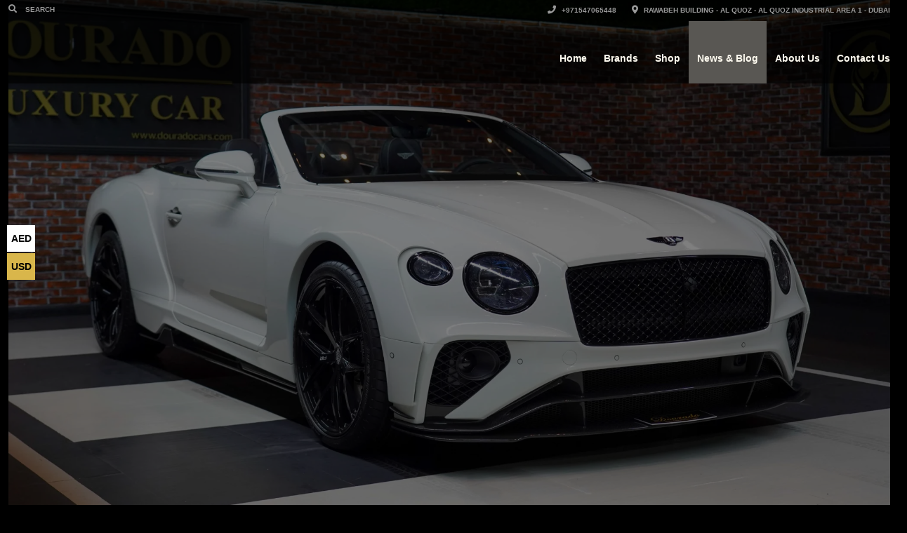

--- FILE ---
content_type: text/html; charset=UTF-8
request_url: https://douradocars.com/koenigsegg-jesko-redefining-the-supercar-experience/
body_size: 36852
content:
<!doctype html><html dir="ltr" lang="en-US" prefix="og: https://ogp.me/ns#" class="no-js"><head><script data-no-optimize="1">var litespeed_docref=sessionStorage.getItem("litespeed_docref");litespeed_docref&&(Object.defineProperty(document,"referrer",{get:function(){return litespeed_docref}}),sessionStorage.removeItem("litespeed_docref"));</script> <title>Koenigsegg Jesko : Redefining the Supercar Experience</title><link rel="preload" as="image" fetchpriority="high" href="" type="image/webp"><link rel="icon" href="https://douradocars.com/favicon.ico?v=2" type="image/x-icon" /><link rel="icon" href="https://douradocars.com/wp-content/uploads/2023/11/favicon-for-supercars-150x150.png" sizes="150x150" /><link rel="apple-touch-icon" href="https://douradocars.com/wp-content/uploads/2023/11/favicon-for-supercars-150x150.png" /><link rel="preconnect" href="https://douradocars.com" crossorigin><link rel="preconnect" href="https://fonts.gstatic.com" crossorigin><link rel="preconnect" href="https://fonts.googleapis.com" crossorigin><meta charset="UTF-8"><meta http-equiv="X-UA-Compatible" content="IE=edge"/><meta name="viewport" content="width=device-width, initial-scale=1.0"> <script type="application/ld+json">[{"@context":"http:\/\/schema.org","@type":"BreadcrumbList","itemListElement":[{"@type":"ListItem","position":1,"item":{"@id":"https:\/\/douradocars.com","name":"Home"}},{"@type":"ListItem","position":2,"item":{"@id":"https:\/\/douradocars.com\/blog\/","name":"News &#038; Blog"}},{"@type":"ListItem","position":3,"item":{"@id":"#","name":"Koenigsegg Jesko : Redefining the Supercar Experience"}}]}]</script> <meta name="description" content="The Koenigsegg Jesko heralds a new era in the realm of supercars, blending cutting-edge technology with unparalleled performance. Named after the father of the company&#039;s founder, Jesko von Koenigsegg, this marvel of engineering is designed to push the boundaries of speed and agility. The Jesko represents more than just a supercar; it embodies the culmination" /><meta name="robots" content="max-image-preview:large" /><meta name="author" content="Dourado Luxury Car"/><meta name="p:domain_verify" content="e9163e01425f340ce235ada49cd7ba9d" /><meta name="yandex-verification" content="b0710bb25979ee61" /><link rel="canonical" href="https://douradocars.com/koenigsegg-jesko-redefining-the-supercar-experience/" /><meta name="generator" content="All in One SEO Pro (AIOSEO) 4.9.3" /><meta property="og:locale" content="en_US" /><meta property="og:site_name" content="Dourado Luxury Car - Dubai&#039;s Leading Luxury Car Dealer" /><meta property="og:type" content="article" /><meta property="og:title" content="Koenigsegg Jesko : Redefining the Supercar Experience" /><meta property="og:description" content="The Koenigsegg Jesko heralds a new era in the realm of supercars, blending cutting-edge technology with unparalleled performance. Named after the father of the company&#039;s founder, Jesko von Koenigsegg, this marvel of engineering is designed to push the boundaries of speed and agility. The Jesko represents more than just a supercar; it embodies the culmination" /><meta property="og:url" content="https://douradocars.com/koenigsegg-jesko-redefining-the-supercar-experience/" /><meta property="og:image" content="https://douradocars.com/wp-content/uploads/2023/10/DSC00019-scaled.webp" /><meta property="og:image:secure_url" content="https://douradocars.com/wp-content/uploads/2023/10/DSC00019-scaled.webp" /><meta property="og:image:width" content="2048" /><meta property="og:image:height" content="1366" /><meta property="article:published_time" content="2024-06-02T12:51:42+00:00" /><meta property="article:modified_time" content="2024-06-02T12:51:51+00:00" /><meta property="article:publisher" content="https://www.facebook.com/DouradoLuxuryCars" /><meta property="article:author" content="https://www.facebook.com/DouradoLuxuryCars/" /><meta name="twitter:card" content="summary_large_image" /><meta name="twitter:site" content="@douradocars" /><meta name="twitter:title" content="Koenigsegg Jesko : Redefining the Supercar Experience" /><meta name="twitter:description" content="The Koenigsegg Jesko heralds a new era in the realm of supercars, blending cutting-edge technology with unparalleled performance. Named after the father of the company&#039;s founder, Jesko von Koenigsegg, this marvel of engineering is designed to push the boundaries of speed and agility. The Jesko represents more than just a supercar; it embodies the culmination" /><meta name="twitter:creator" content="@douradocars" /><meta name="twitter:image" content="https://douradocars.com/wp-content/uploads/2023/10/DSC00019-scaled.webp" /> <script type="application/ld+json" class="aioseo-schema">{"@context":"https:\/\/schema.org","@graph":[{"@type":"BreadcrumbList","@id":"https:\/\/douradocars.com\/koenigsegg-jesko-redefining-the-supercar-experience\/#breadcrumblist","itemListElement":[{"@type":"ListItem","@id":"https:\/\/douradocars.com#listItem","position":1,"name":"Home","item":"https:\/\/douradocars.com","nextItem":{"@type":"ListItem","@id":"https:\/\/douradocars.com\/news\/#listItem","name":"Custom News"}},{"@type":"ListItem","@id":"https:\/\/douradocars.com\/news\/#listItem","position":2,"name":"Custom News","item":"https:\/\/douradocars.com\/news\/","nextItem":{"@type":"ListItem","@id":"https:\/\/douradocars.com\/koenigsegg-jesko-redefining-the-supercar-experience\/#listItem","name":"Koenigsegg Jesko :  Redefining the Supercar Experience"},"previousItem":{"@type":"ListItem","@id":"https:\/\/douradocars.com#listItem","name":"Home"}},{"@type":"ListItem","@id":"https:\/\/douradocars.com\/koenigsegg-jesko-redefining-the-supercar-experience\/#listItem","position":3,"name":"Koenigsegg Jesko :  Redefining the Supercar Experience","previousItem":{"@type":"ListItem","@id":"https:\/\/douradocars.com\/news\/#listItem","name":"Custom News"}}]},{"@type":"Organization","@id":"https:\/\/douradocars.com\/#organization","name":"Dourado Luxury Car","description":"Dubai's Leading Luxury Car Dealer","url":"https:\/\/douradocars.com\/","telephone":"+971547065448","logo":{"@type":"ImageObject","url":"https:\/\/douradocars.com\/wp-content\/uploads\/2022\/09\/Asset.jpg","@id":"https:\/\/douradocars.com\/koenigsegg-jesko-redefining-the-supercar-experience\/#organizationLogo","width":150,"height":150,"caption":"#image_title"},"image":{"@id":"https:\/\/douradocars.com\/koenigsegg-jesko-redefining-the-supercar-experience\/#organizationLogo"},"sameAs":["https:\/\/www.facebook.com\/DouradoLuxuryCars","https:\/\/www.twitter.com\/douradocars","https:\/\/www.instagram.com\/douradoluxurycars","https:\/\/www.tiktok.com\/@douradoluxurycars","https:\/\/www.pinterest.com\/douradocars\/","https:\/\/www.youtube.com\/channel\/UCwv6lQnBPWciI-BlOuObArA","https:\/\/www.linkedin.com\/company\/dourado-luxury-cars","https:\/\/www.tumblr.com\/douradoluxurycar","https:\/\/ar.wikipedia.org\/wiki\/_:___","https:\/\/www.crunchbase.com\/organization\/dourado-luxury-cars","https:\/\/medium.com\/@douradocars\/","https:\/\/www.slideshare.net\/saved\/21604770\/luxury-super-cars","https:\/\/issuu.com\/douradoluxurycar","https:\/\/vimeo.com\/user184942315"]},{"@type":"Person","@id":"https:\/\/douradocars.com\/blog\/author\/admin\/#author","url":"https:\/\/douradocars.com\/blog\/author\/admin\/","name":"Dourado Luxury Car","sameAs":["https:\/\/www.facebook.com\/DouradoLuxuryCars\/","https:\/\/twitter.com\/douradocars","https:\/\/www.instagram.com\/douradoluxurycars\/","https:\/\/www.youtube.com\/@douradoluxurycars\/videos","https:\/\/www.linkedin.com\/company\/dourado-luxury-cars"]},{"@type":"WebPage","@id":"https:\/\/douradocars.com\/koenigsegg-jesko-redefining-the-supercar-experience\/#webpage","url":"https:\/\/douradocars.com\/koenigsegg-jesko-redefining-the-supercar-experience\/","name":"Koenigsegg Jesko : Redefining the Supercar Experience","description":"The Koenigsegg Jesko heralds a new era in the realm of supercars, blending cutting-edge technology with unparalleled performance. Named after the father of the company's founder, Jesko von Koenigsegg, this marvel of engineering is designed to push the boundaries of speed and agility. The Jesko represents more than just a supercar; it embodies the culmination","inLanguage":"en-US","isPartOf":{"@id":"https:\/\/douradocars.com\/#website"},"breadcrumb":{"@id":"https:\/\/douradocars.com\/koenigsegg-jesko-redefining-the-supercar-experience\/#breadcrumblist"},"author":{"@id":"https:\/\/douradocars.com\/blog\/author\/admin\/#author"},"creator":{"@id":"https:\/\/douradocars.com\/blog\/author\/admin\/#author"},"image":{"@type":"ImageObject","url":"https:\/\/douradocars.com\/wp-content\/uploads\/2023\/10\/DSC00019-scaled.webp","@id":"https:\/\/douradocars.com\/koenigsegg-jesko-redefining-the-supercar-experience\/#mainImage","width":2048,"height":1366,"caption":"Buy Bentley GT ONYX Supercar"},"primaryImageOfPage":{"@id":"https:\/\/douradocars.com\/koenigsegg-jesko-redefining-the-supercar-experience\/#mainImage"},"datePublished":"2024-06-02T12:51:42+04:00","dateModified":"2024-06-02T12:51:51+04:00"},{"@type":"WebSite","@id":"https:\/\/douradocars.com\/#website","url":"https:\/\/douradocars.com\/","name":"Dourado Luxury Car","description":"Dubai's Leading Luxury Car Dealer","inLanguage":"en-US","publisher":{"@id":"https:\/\/douradocars.com\/#organization"}}]}</script> <link rel='dns-prefetch' href='//unpkg.com' /><link rel='dns-prefetch' href='//cdn.jsdelivr.net' /><link rel='dns-prefetch' href='//fonts.googleapis.com' /><link rel='dns-prefetch' href='//www.douradocars.com' /><link rel='dns-prefetch' href='//www.googletagmanager.com' /><link rel='dns-prefetch' href='//connect.facebook.net' /><link rel='dns-prefetch' href='//www.gstatic.com' /><link rel='dns-prefetch' href='//www.google.com' /><link rel='dns-prefetch' href='//static.hotjar.com' /><link rel='dns-prefetch' href='//script.hotjar.com' /><link rel='dns-prefetch' href='//fonts.gstatic.com' /><link rel='dns-prefetch' href='//lh3.googleusercontent.com' /><link rel='dns-prefetch' href='//googleads.g.doubleclick.net' /><link rel='dns-prefetch' href='//stats.g.doubleclick.net' /><link rel='dns-prefetch' href='//td.doubleclick.net' /><link rel='dns-prefetch' href='//analytics.google.com' /><link rel='dns-prefetch' href='//www.google-analytics.com' /><link rel='dns-prefetch' href='//maps.googleapis.com' /><link rel="alternate" type="application/rss+xml" title="Dourado Luxury Car &raquo; Feed" href="https://douradocars.com/feed/" /><link rel="alternate" title="oEmbed (JSON)" type="application/json+oembed" href="https://douradocars.com/wp-json/oembed/1.0/embed?url=https%3A%2F%2Fdouradocars.com%2Fkoenigsegg-jesko-redefining-the-supercar-experience%2F" /><link rel="alternate" title="oEmbed (XML)" type="text/xml+oembed" href="https://douradocars.com/wp-json/oembed/1.0/embed?url=https%3A%2F%2Fdouradocars.com%2Fkoenigsegg-jesko-redefining-the-supercar-experience%2F&#038;format=xml" /><style id="litespeed-ucss">@keyframes wof-bd{0%,80%,to{transform:scale(0)}40%{transform:scale(1)}}@keyframes joinchat_show{0%{transform:scale3d(0,0,0)}to{transform:scaleX(1)}}@keyframes joinchat_badge_in{0%{opacity:0;transform:translate3d(0,50px,0)}to{opacity:1;transform:translateZ(0)}}ul{box-sizing:border-box}:root{--wp--preset--font-size--normal:16px;--wp--preset--font-size--huge:42px;--wp--preset--aspect-ratio--square:1;--wp--preset--aspect-ratio--4-3:4/3;--wp--preset--aspect-ratio--3-4:3/4;--wp--preset--aspect-ratio--3-2:3/2;--wp--preset--aspect-ratio--2-3:2/3;--wp--preset--aspect-ratio--16-9:16/9;--wp--preset--aspect-ratio--9-16:9/16;--wp--preset--color--black:#000000;--wp--preset--color--cyan-bluish-gray:#abb8c3;--wp--preset--color--white:#ffffff;--wp--preset--color--pale-pink:#f78da7;--wp--preset--color--vivid-red:#cf2e2e;--wp--preset--color--luminous-vivid-orange:#ff6900;--wp--preset--color--luminous-vivid-amber:#fcb900;--wp--preset--color--light-green-cyan:#7bdcb5;--wp--preset--color--vivid-green-cyan:#00d084;--wp--preset--color--pale-cyan-blue:#8ed1fc;--wp--preset--color--vivid-cyan-blue:#0693e3;--wp--preset--color--vivid-purple:#9b51e0;--wp--preset--gradient--vivid-cyan-blue-to-vivid-purple:linear-gradient(135deg,rgba(6,147,227,1) 0%,rgb(155,81,224) 100%);--wp--preset--gradient--light-green-cyan-to-vivid-green-cyan:linear-gradient(135deg,rgb(122,220,180) 0%,rgb(0,208,130) 100%);--wp--preset--gradient--luminous-vivid-amber-to-luminous-vivid-orange:linear-gradient(135deg,rgba(252,185,0,1) 0%,rgba(255,105,0,1) 100%);--wp--preset--gradient--luminous-vivid-orange-to-vivid-red:linear-gradient(135deg,rgba(255,105,0,1) 0%,rgb(207,46,46) 100%);--wp--preset--gradient--very-light-gray-to-cyan-bluish-gray:linear-gradient(135deg,rgb(238,238,238) 0%,rgb(169,184,195) 100%);--wp--preset--gradient--cool-to-warm-spectrum:linear-gradient(135deg,rgb(74,234,220) 0%,rgb(151,120,209) 20%,rgb(207,42,186) 40%,rgb(238,44,130) 60%,rgb(251,105,98) 80%,rgb(254,248,76) 100%);--wp--preset--gradient--blush-light-purple:linear-gradient(135deg,rgb(255,206,236) 0%,rgb(152,150,240) 100%);--wp--preset--gradient--blush-bordeaux:linear-gradient(135deg,rgb(254,205,165) 0%,rgb(254,45,45) 50%,rgb(107,0,62) 100%);--wp--preset--gradient--luminous-dusk:linear-gradient(135deg,rgb(255,203,112) 0%,rgb(199,81,192) 50%,rgb(65,88,208) 100%);--wp--preset--gradient--pale-ocean:linear-gradient(135deg,rgb(255,245,203) 0%,rgb(182,227,212) 50%,rgb(51,167,181) 100%);--wp--preset--gradient--electric-grass:linear-gradient(135deg,rgb(202,248,128) 0%,rgb(113,206,126) 100%);--wp--preset--gradient--midnight:linear-gradient(135deg,rgb(2,3,129) 0%,rgb(40,116,252) 100%);--wp--preset--font-size--small:13px;--wp--preset--font-size--medium:20px;--wp--preset--font-size--large:36px;--wp--preset--font-size--x-large:42px;--wp--preset--spacing--20:0.44rem;--wp--preset--spacing--30:0.67rem;--wp--preset--spacing--40:1rem;--wp--preset--spacing--50:1.5rem;--wp--preset--spacing--60:2.25rem;--wp--preset--spacing--70:3.38rem;--wp--preset--spacing--80:5.06rem;--wp--preset--shadow--natural:6px 6px 9px rgba(0, 0, 0, 0.2);--wp--preset--shadow--deep:12px 12px 50px rgba(0, 0, 0, 0.4);--wp--preset--shadow--sharp:6px 6px 0px rgba(0, 0, 0, 0.2);--wp--preset--shadow--outlined:6px 6px 0px -3px rgba(255, 255, 255, 1), 6px 6px rgba(0, 0, 0, 1);--wp--preset--shadow--crisp:6px 6px 0px rgba(0, 0, 0, 1)}.fa,.fab,.fas{-moz-osx-font-smoothing:grayscale;-webkit-font-smoothing:antialiased;display:inline-block;font-style:normal;font-variant:normal;text-rendering:auto;line-height:1}.fa-car:before{content:""}.fa-envelope:before{content:""}.fa-home:before{content:""}.fa-map-marker:before{content:""}.fa-map-marker-alt:before,.fa.fa-map-marker:before{content:""}.fa-phone:before{content:""}.fa-search:before{content:""}.fa-whatsapp:before{content:""}@font-face{font-display:swap;font-family:"Font Awesome 5 Brands";font-style:normal;font-weight:400;font-display:auto;src:url(/wp-content/plugins/automotive/webfonts/fa-brands-400.eot);src:url(/wp-content/plugins/automotive/webfonts/fa-brands-400.eot?#iefix)format("embedded-opentype"),url(/wp-content/plugins/automotive/webfonts/fa-brands-400.woff2)format("woff2"),url(/wp-content/plugins/automotive/webfonts/fa-brands-400.woff)format("woff"),url(/wp-content/plugins/automotive/webfonts/fa-brands-400.ttf)format("truetype"),url(/wp-content/plugins/automotive/webfonts/fa-brands-400.svg#fontawesome)format("svg")}.fab{font-family:"Font Awesome 5 Brands"}@font-face{font-display:swap;font-family:"Font Awesome 5 Free";font-style:normal;font-weight:400;font-display:auto;src:url(/wp-content/plugins/automotive/webfonts/fa-regular-400.eot);src:url(/wp-content/plugins/automotive/webfonts/fa-regular-400.eot?#iefix)format("embedded-opentype"),url(/wp-content/plugins/automotive/webfonts/fa-regular-400.woff2)format("woff2"),url(/wp-content/plugins/automotive/webfonts/fa-regular-400.woff)format("woff"),url(/wp-content/plugins/automotive/webfonts/fa-regular-400.ttf)format("truetype"),url(/wp-content/plugins/automotive/webfonts/fa-regular-400.svg#fontawesome)format("svg")}@font-face{font-display:swap;font-family:"Font Awesome 5 Free";font-style:normal;font-weight:900;font-display:auto;src:url(/wp-content/plugins/automotive/webfonts/fa-solid-900.eot);src:url(/wp-content/plugins/automotive/webfonts/fa-solid-900.eot?#iefix)format("embedded-opentype"),url(/wp-content/plugins/automotive/webfonts/fa-solid-900.woff2)format("woff2"),url(/wp-content/plugins/automotive/webfonts/fa-solid-900.woff)format("woff"),url(/wp-content/plugins/automotive/webfonts/fa-solid-900.ttf)format("truetype"),url(/wp-content/plugins/automotive/webfonts/fa-solid-900.svg#fontawesome)format("svg")}.fa,.fas{font-family:"Font Awesome 5 Free";font-weight:900}.fa.fa-long-arrow-left:before{content:""}:root{--blue:#007bff;--indigo:#6610f2;--purple:#6f42c1;--pink:#e83e8c;--red:#dc3545;--orange:#fd7e14;--yellow:#ffc107;--green:#28a745;--teal:#20c997;--cyan:#17a2b8;--white:#fff;--gray:#6c757d;--gray-dark:#343a40;--primary:#007bff;--secondary:#6c757d;--success:#28a745;--info:#17a2b8;--warning:#ffc107;--danger:#dc3545;--light:#f8f9fa;--dark:#343a40;--breakpoint-xs:0;--breakpoint-sm:576px;--breakpoint-md:768px;--breakpoint-lg:992px;--breakpoint-xl:1200px;--font-family-sans-serif:-apple-system,BlinkMacSystemFont,"Segoe UI",Roboto,"Helvetica Neue",Arial,"Noto Sans",sans-serif,"Apple Color Emoji","Segoe UI Emoji","Segoe UI Symbol","Noto Color Emoji";--font-family-monospace:SFMono-Regular,Menlo,Monaco,Consolas,"Liberation Mono","Courier New",monospace}html{font-family:sans-serif;line-height:1.15;-webkit-text-size-adjust:100%;-webkit-tap-highlight-color:transparent;height:100%}footer,header,header .navbar-nav li.dropdown .dropdown-menu li.dropdown:hover>.dropdown-menu,header .navbar-nav li.dropdown:hover>.dropdown-menu,nav,section{display:block}body{font-family:-apple-system,BlinkMacSystemFont,"Segoe UI",Roboto,"Helvetica Neue",Arial,"Noto Sans",sans-serif,"Apple Color Emoji","Segoe UI Emoji","Segoe UI Symbol","Noto Color Emoji";font-size:1rem;text-align:left;background-color:#fff}ul ul{margin-bottom:0}strong{font-weight:800}a{background-color:transparent;color:rgba(var(--bs-link-color-rgb),var(--bs-link-opacity,1));color:#c7081b}a:hover{color:#0056b3;text-decoration:underline}img{border-style:none}svg{overflow:hidden}label{margin-bottom:.5rem;display:inline-block}button:focus{outline:1px dotted;outline:5px auto -webkit-focus-ring-color}button,input{overflow:visible}[type=button]::-moz-focus-inner,[type=submit]::-moz-focus-inner,button::-moz-focus-inner{padding:0;border-style:none}fieldset{min-width:0;padding:0;margin:0;border:0}[type=search]::-webkit-search-decoration{-webkit-appearance:none}h1{font-size:2.5rem}h4{font-size:1.5rem}.container{padding-right:15px;padding-left:15px}@media (min-width:576px){.container{max-width:540px}}@media (min-width:768px){.container{max-width:720px}}@media (min-width:992px){.container{max-width:960px}}@media (min-width:1200px){.container{max-width:1140px}}@media (min-width:576px){.container{max-width:540px}}@media (min-width:768px){.container{max-width:720px}}@media (min-width:992px){.container{max-width:960px}}@media (min-width:1200px){.container{max-width:1140px}}.row{display:-ms-flexbox;-ms-flex-wrap:wrap;margin-right:-15px;margin-left:-15px}.col-12,.col-6{position:relative;padding-right:15px;padding-left:15px}.col-lg-12,.col-lg-4,.col-lg-6,.col-lg-8,.col-md-4,.col-md-6,.col-md-8,.col-sm-12,.col-sm-4,.col-sm-6,.col-sm-8{position:relative;width:100%;padding-right:15px;padding-left:15px}.col-6{-ms-flex:0 0 50%;max-width:50%}.col-12{-ms-flex:0 0 100%;max-width:100%}@media (min-width:576px){.col-sm-4{-ms-flex:0 0 33.333333%;flex:0 0 33.333333%;max-width:33.333333%}.col-sm-6{-ms-flex:0 0 50%;flex:0 0 50%;max-width:50%}.col-sm-8{-ms-flex:0 0 66.666667%;flex:0 0 66.666667%;max-width:66.666667%}.col-sm-12{-ms-flex:0 0 100%;flex:0 0 100%;max-width:100%}}@media (min-width:768px){.col-md-4{-ms-flex:0 0 33.333333%;flex:0 0 33.333333%;max-width:33.333333%}.col-md-6{-ms-flex:0 0 50%;flex:0 0 50%;max-width:50%}.col-md-8{-ms-flex:0 0 66.666667%;flex:0 0 66.666667%;max-width:66.666667%}}@media (min-width:992px){.col-lg-4{-ms-flex:0 0 33.333333%;flex:0 0 33.333333%;max-width:33.333333%}.col-lg-6{-ms-flex:0 0 50%;flex:0 0 50%;max-width:50%}.col-lg-8{-ms-flex:0 0 66.666667%;flex:0 0 66.666667%;max-width:66.666667%}.col-lg-12{-ms-flex:0 0 100%;flex:0 0 100%;max-width:100%}}.dropdown-menu{top:100%;left:0;z-index:1000;float:left;min-width:10rem;padding:.5rem 0;margin:.125rem 0 0;font-size:1rem;color:#212529;background-color:#fff;border:1px solid rgba(0,0,0,.15);border-radius:.25rem}.dropdown-item{padding:.25rem 1.5rem;color:#212529}.dropdown-item:focus,.dropdown-item:hover{color:#16181b;text-decoration:none;background-color:#f8f9fa}.dropdown-item:active{color:#fff;background-color:#007bff}.dropdown-item:disabled{color:#6c757d}.nav{display:-ms-flexbox;-ms-flex-wrap:wrap}.nav-link{padding:.5rem 1rem}.nav-link:focus,.nav-link:hover,.navbar-brand:focus,.navbar-brand:hover{text-decoration:none}.navbar{display:-ms-flexbox;-ms-flex-wrap:wrap;-ms-flex-align:center;-ms-flex-pack:justify;padding:.5rem 1rem}.navbar-brand{display:inline-block;padding-top:.3125rem;padding-bottom:.3125rem;margin-right:1rem;font-size:1.25rem;line-height:inherit}.navbar-nav{display:-ms-flexbox;-ms-flex-direction:column}.navbar-nav .nav-link{padding-right:0;padding-left:0}.navbar-collapse{-ms-flex-preferred-size:100%;-ms-flex-positive:1;-ms-flex-align:center}.navbar-toggler{padding:.25rem .75rem;font-size:1.25rem;border:1px solid transparent;border-radius:.25rem}.navbar-toggler:hover{text-decoration:none}.navbar-toggler-icon{content:"";background:no-repeat center center}.border{border:1px solid #dee2e6!important}.border-dark{border-color:#343a40!important}.shadow{box-shadow:0 .5rem 1rem rgba(0,0,0,.15)!important}@media print{*,::after,::before{text-shadow:none!important;box-shadow:none!important}a:not(.btn){text-decoration:underline}img{page-break-inside:avoid}p{orphans:3;widows:3}@page{size:a3}.container,body{min-width:992px!important}.navbar{display:none}}body{-webkit-backface-visibility:hidden}@font-face{font-display:swap;font-family:"flexslider-icon";src:url(/wp-content/plugins/automotive/fonts/flexslider-icon.eot);src:url(/wp-content/plugins/automotive/fonts/flexslider-icon.eot?#iefix)format("embedded-opentype"),url(/wp-content/plugins/automotive/fonts/flexslider-icon.woff)format("woff"),url(/wp-content/plugins/automotive/fonts/flexslider-icon.ttf)format("truetype"),url(/wp-content/plugins/automotive/fonts/flexslider-icon.svg#flexslider-icon)format("svg");font-weight:400;font-style:normal}:root{--ts-pr-clear-button:0rem;--ts-pr-caret:0rem;--ts-pr-min:.75rem}body .wpcf7-form input{border:1px solid #e4e4e4}@media (min-width:768px){.navbar-toggleable-sm .navbar-nav{-webkit-box-orient:horizontal;-webkit-box-direction:normal;-webkit-flex-direction:row;-ms-flex-direction:row;flex-direction:row}}@media (min-width:1200px){.container{width:1170px;max-width:100%}}@media (min-width:1170px){.shadow{background-position:center top;background-repeat:repeat-x}header .bottom-header .navbar-default .navbar-brand{padding:22px 0 0}}@media only screen and (max-width:680px){p{padding-bottom:10px}.bottom-header .navbar-nav{float:none!important}.navbar-collapse{border-top:none}.navbar-nav{margin:0-15px}footer div[class*=col-]{padding-bottom:25px}header .navbar-nav.pull-right>li>.dropdown-menu,header .navbar-nav>li>.dropdown-menu{margin-left:0!important;background:0 0!important}header .navbar-nav>li>.dropdown-menu>li>a{padding:5px 15px 5px 12px}}@media only screen and (max-width:767px){.copyright-wrap .f-nav,.copyright-wrap ul.social{float:none}.navbar-default .navbar-collapse .navbar-nav>li>a{padding:13px 15px 8px}header .bottom-header .navbar-nav{float:none!important}header .bottom-header .navbar-default .navbar-brand{padding:4px 0 0}}@media (min-width:320px){header .bottom-header .navbar-default .navbar-brand{padding:15px 0 0 15px}.company_info li.address{display:none}.toolbar ul>li{margin-right:10px}footer{padding-bottom:0}.toolbar ul li:last-child{margin-right:0}}@media (min-width:480px){.left-none,.right-none{float:none;margin:0 auto;width:100%;overflow:hidden}.toolbar .right-none.pull-right{float:right;width:auto;clear:none;margin:0 auto}ul.social{margin:0}.f-nav{width:100%;display:block}.shadow{background-position:left top;background-repeat:repeat-x}header .bottom-header .navbar-default .navbar-brand .logo{margin-left:0;display:block}.toolbar .row ul li.address{display:block}.company_info li.address{display:inline-block}.toolbar ul>li{margin-right:22px}}@media (min-width:568px){.shadow{background-position:left top;background-repeat:repeat-x}header .bottom-header .navbar-default .navbar-brand .logo{margin-top:0;margin-left:5px;display:block;transition-duration:0s}.dropdown .dropdown-menu li.dropdown .dropdown-menu,header .navbar-nav.pull-right>li>.dropdown-menu,header .navbar-nav>li>.dropdown-menu{background:0 0}header .bottom-header .navbar-default .navbar-brand{padding:15px 0 0 15px}.toolbar ul li:last-child{margin-right:15px}}@media only screen and (max-width:800px){.copyright-wrap ul.social{padding-top:18px;float:right}.copyright-wrap .f-nav{float:right}.copyright-wrap .f-nav li{margin:0 3px}}@media (min-width:768px){.left-none{float:left;width:auto;clear:none;margin:0 auto}.f-nav,.right-none{float:right;width:auto}.right-none{clear:none;margin:0 auto}.f-nav{margin:11px 0 0;display:block}.shadow{background-position:center top;background-repeat:repeat-x}header .bottom-header .navbar-default .navbar-brand .logo{margin-top:-1px;margin-left:0;display:block}.dropdown .dropdown-menu li.dropdown .dropdown-menu>li>a{text-indent:0}header.affix-top .bottom-header{height:initial}header .bottom-header .navbar-default .navbar-brand{padding:23px 0 0}}@media (min-width:992px){.nav{margin:0}.left-none,.right-none{float:left;width:auto;clear:none;margin:0 auto}.right-none{float:right}.navbar-collapse{padding-left:0;padding-right:0}.navbar{margin:0}ul.social{float:right;margin:34px 0 0;padding:0}.shadow{background-position:center top;background-repeat:repeat-x}header .left_bar{display:block}}@media (min-width:320px) and (max-width:320px){h1{font-size:50px}body{overflow-x:hidden}.left-none,.right-none{float:none;margin:0 auto;width:100%;overflow:hidden}.f-nav li{float:none;display:inline;text-align:center}.shadow{background-position:left top;background-repeat:repeat-x}.toolbar .row ul li.address,header .left_bar{display:none}.dropdown .dropdown-menu li.dropdown .dropdown-menu{background:0 0}.dropdown .dropdown-menu li.dropdown .dropdown-menu>li>a{text-indent:20px}.toolbar .right-none.pull-right{float:right;width:auto;clear:none;margin:0 auto}}.margin-bottom-25{margin-bottom:25px!important}.margin-bottom-40{margin-bottom:40px!important}.wpcf7 .screen-reader-response{position:absolute;overflow:hidden;clip:rect(1px,1px,1px,1px);clip-path:inset(50%);height:1px;width:1px;margin:-1px;padding:0;border:0;word-wrap:normal!important}.wpcf7 .hidden-fields-container,.wpcf7 form.init .wpcf7-response-output{display:none}.wpcf7 form .wpcf7-response-output{margin:2em .5em 1em;padding:.2em 1em;border:2px solid #00a0d2}.wpcf7-form-control-wrap{position:relative}.wpcf7 .wpcf7-submit:disabled{cursor:not-allowed}.wpcf7 input[type=email]{direction:ltr}:root{--swiper-theme-color:#007aff}:host{display:block;margin-left:auto;margin-right:auto;position:relative;z-index:1}:root{--swiper-navigation-size:44px}.breadcrumb-image{height:40vh!important}.used-car-dl-info{display:flex;list-style:none;padding:0}.used-car-dl-info li{margin-right:10px}.used-car-dl-info a{display:flex;align-items:center;padding:10px 15px;text-decoration:none;color:#000;border:1px solid #000}.used-car-dl-info a i{margin-right:5px}.gray-bg,.white-bg{background-color:#fff;color:#000}.gray-bg{background-color:#ccc}:root{--bs-blue:#0d6efd;--bs-indigo:#6610f2;--bs-purple:#6f42c1;--bs-pink:#d63384;--bs-red:#dc3545;--bs-orange:#fd7e14;--bs-yellow:#ffc107;--bs-green:#198754;--bs-teal:#20c997;--bs-cyan:#0dcaf0;--bs-black:#000;--bs-white:#fff;--bs-gray:#6c757d;--bs-gray-dark:#343a40;--bs-gray-100:#f8f9fa;--bs-gray-200:#e9ecef;--bs-gray-300:#dee2e6;--bs-gray-400:#ced4da;--bs-gray-500:#adb5bd;--bs-gray-600:#6c757d;--bs-gray-700:#495057;--bs-gray-800:#343a40;--bs-gray-900:#212529;--bs-primary:#0d6efd;--bs-secondary:#6c757d;--bs-success:#198754;--bs-info:#0dcaf0;--bs-warning:#ffc107;--bs-danger:#dc3545;--bs-light:#f8f9fa;--bs-dark:#212529;--bs-primary-rgb:13,110,253;--bs-secondary-rgb:108,117,125;--bs-success-rgb:25,135,84;--bs-info-rgb:13,202,240;--bs-warning-rgb:255,193,7;--bs-danger-rgb:220,53,69;--bs-light-rgb:248,249,250;--bs-dark-rgb:33,37,41;--bs-primary-text-emphasis:#052c65;--bs-secondary-text-emphasis:#2b2f32;--bs-success-text-emphasis:#0a3622;--bs-info-text-emphasis:#055160;--bs-warning-text-emphasis:#664d03;--bs-danger-text-emphasis:#58151c;--bs-light-text-emphasis:#495057;--bs-dark-text-emphasis:#495057;--bs-primary-bg-subtle:#cfe2ff;--bs-secondary-bg-subtle:#e2e3e5;--bs-success-bg-subtle:#d1e7dd;--bs-info-bg-subtle:#cff4fc;--bs-warning-bg-subtle:#fff3cd;--bs-danger-bg-subtle:#f8d7da;--bs-light-bg-subtle:#fcfcfd;--bs-dark-bg-subtle:#ced4da;--bs-primary-border-subtle:#9ec5fe;--bs-secondary-border-subtle:#c4c8cb;--bs-success-border-subtle:#a3cfbb;--bs-info-border-subtle:#9eeaf9;--bs-warning-border-subtle:#ffe69c;--bs-danger-border-subtle:#f1aeb5;--bs-light-border-subtle:#e9ecef;--bs-dark-border-subtle:#adb5bd;--bs-white-rgb:255,255,255;--bs-black-rgb:0,0,0;--bs-font-sans-serif:system-ui,-apple-system,"Segoe UI",Roboto,"Helvetica Neue","Noto Sans","Liberation Sans",Arial,sans-serif,"Apple Color Emoji","Segoe UI Emoji","Segoe UI Symbol","Noto Color Emoji";--bs-font-monospace:SFMono-Regular,Menlo,Monaco,Consolas,"Liberation Mono","Courier New",monospace;--bs-gradient:linear-gradient(180deg, rgba(255, 255, 255, 0.15), rgba(255, 255, 255, 0));--bs-body-font-family:var(--bs-font-sans-serif);--bs-body-font-size:1rem;--bs-body-font-weight:400;--bs-body-line-height:1.5;--bs-body-color:#212529;--bs-body-color-rgb:33,37,41;--bs-body-bg:#fff;--bs-body-bg-rgb:255,255,255;--bs-emphasis-color:#000;--bs-emphasis-color-rgb:0,0,0;--bs-secondary-color:rgba(33, 37, 41, 0.75);--bs-secondary-color-rgb:33,37,41;--bs-secondary-bg:#e9ecef;--bs-secondary-bg-rgb:233,236,239;--bs-tertiary-color:rgba(33, 37, 41, 0.5);--bs-tertiary-color-rgb:33,37,41;--bs-tertiary-bg:#f8f9fa;--bs-tertiary-bg-rgb:248,249,250;--bs-heading-color:inherit;--bs-link-color:#0d6efd;--bs-link-color-rgb:13,110,253;--bs-link-decoration:underline;--bs-link-hover-color:#0a58ca;--bs-link-hover-color-rgb:10,88,202;--bs-code-color:#d63384;--bs-highlight-color:#212529;--bs-highlight-bg:#fff3cd;--bs-border-width:1px;--bs-border-style:solid;--bs-border-color:#dee2e6;--bs-border-color-translucent:rgba(0, 0, 0, 0.175);--bs-border-radius:0.375rem;--bs-border-radius-sm:0.25rem;--bs-border-radius-lg:0.5rem;--bs-border-radius-xl:1rem;--bs-border-radius-xxl:2rem;--bs-border-radius-2xl:var(--bs-border-radius-xxl);--bs-border-radius-pill:50rem;--bs-box-shadow:0 0.5rem 1rem rgba(0, 0, 0, 0.15);--bs-box-shadow-sm:0 0.125rem 0.25rem rgba(0, 0, 0, 0.075);--bs-box-shadow-lg:0 1rem 3rem rgba(0, 0, 0, 0.175);--bs-box-shadow-inset:inset 0 1px 2px rgba(0, 0, 0, 0.075);--bs-focus-ring-width:0.25rem;--bs-focus-ring-opacity:0.25;--bs-focus-ring-color:rgba(13, 110, 253, 0.25);--bs-form-valid-color:#198754;--bs-form-valid-border-color:#198754;--bs-form-invalid-color:#dc3545;--bs-form-invalid-border-color:#dc3545}*,::after,::before{box-sizing:border-box}@media (prefers-reduced-motion:no-preference){:root{scroll-behavior:smooth}}body{margin:0;font-family:var(--bs-body-font-family);font-size:var(--bs-body-font-size);font-weight:var(--bs-body-font-weight);line-height:var(--bs-body-line-height);color:var(--bs-body-color);text-align:var(--bs-body-text-align);background-color:var(--bs-body-bg);-webkit-text-size-adjust:100%;-webkit-tap-highlight-color:transparent;overflow-x:hidden;background-color:rgb(0 0 0);color:#fffbf0!important}h1,h4{margin-top:0;margin-bottom:.5rem;color:var(--bs-heading-color)}h1{font-size:calc(1.375rem + 1.5vw)}@media (min-width:1200px){h1{font-size:2.5rem}}h4{font-size:calc(1.275rem + .3vw)}@media (min-width:1200px){h4{font-size:1.5rem}}p,ul{margin-bottom:1rem}p{margin:0 0 20px}ul{padding-left:2rem;margin-top:0}a:hover{--bs-link-color-rgb:var(--bs-link-hover-color-rgb)}img,svg{vertical-align:middle}button:focus:not(:focus-visible){outline:0}button{margin:0;text-transform:none}[role=button]{cursor:pointer}[type=button],[type=submit],button{-webkit-appearance:button}[type=button]:not(:disabled),[type=submit]:not(:disabled),button:not(:disabled){cursor:pointer}::-moz-focus-inner{padding:0;border-style:none}::-webkit-datetime-edit-day-field,::-webkit-datetime-edit-fields-wrapper,::-webkit-datetime-edit-hour-field,::-webkit-datetime-edit-minute,::-webkit-datetime-edit-month-field,::-webkit-datetime-edit-text,::-webkit-datetime-edit-year-field{padding:0}::-webkit-inner-spin-button{height:auto}[type=search]{-webkit-appearance:textfield;outline-offset:-2px}::-webkit-search-decoration{-webkit-appearance:none}::-webkit-color-swatch-wrapper{padding:0}::-webkit-file-upload-button{font:inherit;-webkit-appearance:button}::file-selector-button{font:inherit;-webkit-appearance:button}[hidden]{display:none!important}.container{--bs-gutter-x:1.5rem;--bs-gutter-y:0;width:100%;padding-right:calc(var(--bs-gutter-x)*.5);padding-left:calc(var(--bs-gutter-x)*.5);margin-right:auto;margin-left:auto}@media (min-width:576px){.container{max-width:540px}}@media (min-width:768px){.container{max-width:720px}}@media (min-width:992px){.container{max-width:960px}}@media (min-width:1200px){.container{max-width:1140px}}@media (min-width:1400px){.container{max-width:1320px}}:root{--bs-breakpoint-xs:0;--bs-breakpoint-sm:576px;--bs-breakpoint-md:768px;--bs-breakpoint-lg:992px;--bs-breakpoint-xl:1200px;--bs-breakpoint-xxl:1400px}.row{--bs-gutter-x:1.5rem;--bs-gutter-y:0;display:flex;flex-wrap:wrap;margin-top:calc(-1*var(--bs-gutter-y));margin-right:calc(-.5*var(--bs-gutter-x));margin-left:calc(-.5*var(--bs-gutter-x))}.row>*{flex-shrink:0;width:100%;max-width:100%;padding-right:calc(var(--bs-gutter-x)*.5);padding-left:calc(var(--bs-gutter-x)*.5);margin-top:var(--bs-gutter-y)}.col-12,.col-6{flex:0 0 auto;width:50%}.col-12{width:100%}@media (min-width:576px){.col-sm-4,.col-sm-6{flex:0 0 auto;width:33.33333333%}.col-sm-6{width:50%}.col-sm-12,.col-sm-8{flex:0 0 auto;width:66.66666667%}.col-sm-12{width:100%}}@media (min-width:768px){.col-md-4{flex:0 0 auto;width:33.33333333%}.col-md-6,.col-md-8{flex:0 0 auto;width:50%}.col-md-8{width:66.66666667%}}@media (min-width:992px){.col-lg-4,.col-lg-6{flex:0 0 auto;width:33.33333333%}.col-lg-6{width:50%}.col-lg-12,.col-lg-8{flex:0 0 auto;width:66.66666667%}.col-lg-12{width:100%}}.form-floating>:disabled~label{color:#6c757d}.form-floating>:disabled~label::after{background-color:var(--bs-secondary-bg)}.collapse:not(.show){display:none}.dropdown{position:relative}.dropdown-toggle{white-space:nowrap}.dropdown-toggle::after{margin-left:.255em;vertical-align:.255em;content:"";border-top:.3em solid;border-right:.3em solid transparent;border-bottom:0;border-left:.3em solid transparent}.dropdown-menu{--bs-dropdown-zindex:1000;--bs-dropdown-min-width:10rem;--bs-dropdown-padding-x:0;--bs-dropdown-padding-y:0.5rem;--bs-dropdown-spacer:0.125rem;--bs-dropdown-font-size:1rem;--bs-dropdown-color:var(--bs-body-color);--bs-dropdown-bg:var(--bs-body-bg);--bs-dropdown-border-color:var(--bs-border-color-translucent);--bs-dropdown-border-radius:var(--bs-border-radius);--bs-dropdown-border-width:var(--bs-border-width);--bs-dropdown-inner-border-radius:calc(var(--bs-border-radius) - var(--bs-border-width));--bs-dropdown-divider-bg:var(--bs-border-color-translucent);--bs-dropdown-divider-margin-y:0.5rem;--bs-dropdown-box-shadow:var(--bs-box-shadow);--bs-dropdown-link-color:var(--bs-body-color);--bs-dropdown-link-hover-color:var(--bs-body-color);--bs-dropdown-link-hover-bg:var(--bs-tertiary-bg);--bs-dropdown-link-active-color:#fff;--bs-dropdown-link-active-bg:#0d6efd;--bs-dropdown-link-disabled-color:var(--bs-tertiary-color);--bs-dropdown-item-padding-x:1rem;--bs-dropdown-item-padding-y:0.25rem;--bs-dropdown-header-color:#6c757d;--bs-dropdown-header-padding-x:1rem;--bs-dropdown-header-padding-y:0.5rem;position:absolute;z-index:var(--bs-dropdown-zindex);display:none;min-width:var(--bs-dropdown-min-width);padding:var(--bs-dropdown-padding-y) var(--bs-dropdown-padding-x);font-size:var(--bs-dropdown-font-size);color:var(--bs-dropdown-color);text-align:left;list-style:none;background-color:var(--bs-dropdown-bg);background-clip:padding-box;border:var(--bs-dropdown-border-width) solid var(--bs-dropdown-border-color);border-radius:var(--bs-dropdown-border-radius)}.dropdown-item{display:block;width:100%;padding:var(--bs-dropdown-item-padding-y) var(--bs-dropdown-item-padding-x);clear:both;font-weight:400;color:var(--bs-dropdown-link-color);text-align:inherit;text-decoration:none;white-space:nowrap;background-color:transparent;border:0;border-radius:var(--bs-dropdown-item-border-radius,0)}.dropdown-item:focus,.dropdown-item:hover{color:var(--bs-dropdown-link-hover-color);background-color:var(--bs-dropdown-link-hover-bg)}.dropdown-item:active{color:var(--bs-dropdown-link-active-color);text-decoration:none;background-color:var(--bs-dropdown-link-active-bg)}.dropdown-item:disabled{color:var(--bs-dropdown-link-disabled-color);pointer-events:none;background-color:transparent}.nav{--bs-nav-link-padding-x:1rem;--bs-nav-link-padding-y:0.5rem;--bs-nav-link-font-weight: ;--bs-nav-link-color:var(--bs-link-color);--bs-nav-link-hover-color:var(--bs-link-hover-color);--bs-nav-link-disabled-color:var(--bs-secondary-color);display:flex;flex-wrap:wrap;padding-left:0;margin-bottom:0;list-style:none}.nav-link{display:block;padding:var(--bs-nav-link-padding-y) var(--bs-nav-link-padding-x);font-size:var(--bs-nav-link-font-size);font-weight:var(--bs-nav-link-font-weight);color:var(--bs-nav-link-color);text-decoration:none;background:0 0;border:0;transition:color .15s ease-in-out,background-color .15s ease-in-out,border-color .15s ease-in-out}@media (prefers-reduced-motion:reduce){.nav-link{transition:none}}.nav-link:focus,.nav-link:hover{color:var(--bs-nav-link-hover-color)}.nav-link:focus-visible{outline:0;box-shadow:0 0 0 .25rem rgba(13,110,253,.25)}.nav-link:disabled{color:var(--bs-nav-link-disabled-color);pointer-events:none;cursor:default}.navbar{--bs-navbar-padding-x:0;--bs-navbar-padding-y:0.5rem;--bs-navbar-color:rgba(var(--bs-emphasis-color-rgb), 0.65);--bs-navbar-hover-color:rgba(var(--bs-emphasis-color-rgb), 0.8);--bs-navbar-disabled-color:rgba(var(--bs-emphasis-color-rgb), 0.3);--bs-navbar-active-color:rgba(var(--bs-emphasis-color-rgb), 1);--bs-navbar-brand-padding-y:0.3125rem;--bs-navbar-brand-margin-end:1rem;--bs-navbar-brand-font-size:1.25rem;--bs-navbar-brand-color:rgba(var(--bs-emphasis-color-rgb), 1);--bs-navbar-brand-hover-color:rgba(var(--bs-emphasis-color-rgb), 1);--bs-navbar-nav-link-padding-x:0.5rem;--bs-navbar-toggler-padding-y:0.25rem;--bs-navbar-toggler-padding-x:0.75rem;--bs-navbar-toggler-font-size:1.25rem;--bs-navbar-toggler-icon-bg:url("data:image/svg+xml,%3csvg xmlns='http://www.w3.org/2000/svg' viewBox='0 0 30 30'%3e%3cpath stroke='rgba%2833, 37, 41, 0.75%29' stroke-linecap='round' stroke-miterlimit='10' stroke-width='2' d='M4 7h22M4 15h22M4 23h22'/%3e%3c/svg%3e");--bs-navbar-toggler-border-color:rgba(var(--bs-emphasis-color-rgb), 0.15);--bs-navbar-toggler-border-radius:var(--bs-border-radius);--bs-navbar-toggler-focus-width:0.25rem;--bs-navbar-toggler-transition:box-shadow 0.15s ease-in-out;position:relative;display:flex;flex-wrap:wrap;align-items:center;justify-content:space-between;padding:var(--bs-navbar-padding-y) var(--bs-navbar-padding-x)}.navbar-brand{padding-top:var(--bs-navbar-brand-padding-y);padding-bottom:var(--bs-navbar-brand-padding-y);margin-right:var(--bs-navbar-brand-margin-end);font-size:var(--bs-navbar-brand-font-size);color:var(--bs-navbar-brand-color);text-decoration:none;white-space:nowrap}.navbar-brand:focus,.navbar-brand:hover{color:var(--bs-navbar-brand-hover-color)}.navbar-nav{--bs-nav-link-padding-x:0;--bs-nav-link-padding-y:0.5rem;--bs-nav-link-font-weight: ;--bs-nav-link-color:var(--bs-navbar-color);--bs-nav-link-hover-color:var(--bs-navbar-hover-color);--bs-nav-link-disabled-color:var(--bs-navbar-disabled-color);display:flex;flex-direction:column;padding-left:0;margin-bottom:0;list-style:none}.navbar-collapse{flex-basis:100%;flex-grow:1;align-items:center}.navbar-toggler{padding:var(--bs-navbar-toggler-padding-y) var(--bs-navbar-toggler-padding-x);font-size:var(--bs-navbar-toggler-font-size);line-height:1;color:var(--bs-navbar-color);background-color:transparent;border:var(--bs-border-width) solid var(--bs-navbar-toggler-border-color);border-radius:var(--bs-navbar-toggler-border-radius);transition:var(--bs-navbar-toggler-transition)}@media (prefers-reduced-motion:reduce){.navbar-toggler{transition:none}}.navbar-toggler:hover{text-decoration:none}.navbar-toggler:focus{text-decoration:none;outline:0;box-shadow:0 0 0 var(--bs-navbar-toggler-focus-width)}.navbar-toggler-icon{display:inline-block;width:1.5em;height:1.5em;vertical-align:middle;background-image:var(--bs-navbar-toggler-icon-bg);background-repeat:no-repeat;background-position:center;background-size:100%}.clearfix::after{display:block;clear:both;content:""}.shadow{box-shadow:var(--bs-box-shadow)!important}.border{border:var(--bs-border-width) var(--bs-border-style) var(--bs-border-color)!important}.border-dark{--bs-border-opacity:1;border-color:rgba(var(--bs-dark-rgb),var(--bs-border-opacity))!important}.mt-3{margin-top:1rem!important}.back_to_top{width:40px;height:40px;background-color:rgb(0 0 0/.65);color:#fff;cursor:pointer;text-align:center;position:fixed;right:50px;bottom:50px;padding-top:6px;display:none;z-index:999;transition-duration:.2s;transition-property:background-color}.back_to_top:hover,.bottom-header .navbar-default .navbar-nav>li>a:hover{background-color:#c7081b}*{outline:0}a:focus,a:hover{color:#c7081b;outline:0;text-decoration:none}h1{font-size:32px;color:#fffbf0}h4{font-size:24px}p+p{margin:20px 0 0}img{max-width:100%;height:auto}body input{color:#2d2d2d}header{background:rgb(0 0 0/.65);position:fixed;z-index:1000;width:100%;top:0}header,header *{-webkit-transition:all .5s linear;-moz-transition:all .5s linear;-o-transition:all .5s linear;transition:all .5s linear}header.no_fixed_header{position:absolute}.toolbar{padding:0;color:#fff;min-height:30px;position:relative;z-index:5555;background:rgb(0 0 0/.2);display:block}.toolbar ul{list-style:none;padding:0;margin:0 auto}.toolbar ul li{float:left;margin-right:22px;color:#929596;font-size:10px;font-weight:800;line-height:30px}.toolbar ul li i{padding-right:5px;font-size:12px}.toolbar ul li form{margin-bottom:0;line-height:28px;margin-top:0}.toolbar .search_box,.toolbar ul li a{color:#929596;font-size:10px;line-height:30px;font-weight:600;text-transform:uppercase}.toolbar ul.company_info li{margin-left:22px;margin-right:0}.toolbar .search_box{background:0 0;box-shadow:none;height:22px;display:inline-block;min-height:initial;margin:0;border:0;line-height:16px;float:none;padding:0 4px}ul li.li_mobile_show{display:inline-block!important}.toolbar .search_box:-moz-placeholder,.toolbar .search_box:-ms-input-placeholder,.toolbar .search_box::-moz-placeholder,.toolbar .search_box::-webkit-input-placeholder{color:inherit;transition:all .5s linear}.toolbar input.search_box:-ms-input-placeholder,.toolbar input.search_box::-moz-placeholder{transition:all .5s linear}.toolbar input.search_box:hover::-moz-placeholder,.toolbar input.search_box:hover::-webkit-input-placeholder{color:#fff;transition:all .5s linear}.bottom-header{padding-bottom:21px;margin-bottom:-21px}header .navbar-brand img{height:65px;width:auto;margin-top:-6px}.bottom-header .navbar{margin-bottom:0;border:0}header .bottom-header .navbar-default{background-color:#fff0;border-color:#fff0;display:flex;flex-direction:row;align-items:flex-start;padding-top:0;padding-bottom:0}header .navbar-navigation{margin-left:auto}.dropdown-toggle::after,header .navbar-nav li.dropdown .dropdown-menu li.dropdown .dropdown-menu{display:none}header .bottom-header .navbar-default .navbar-brand{padding:21px 0 8px;height:initial;transition-duration:0s;margin-left:0}header .bottom-header .navbar-default .navbar-nav>li>a{font-weight:700;font-size:14px;color:#fff;line-height:31px;padding:25px 15px;transition-duration:.15s}.bottom-header .navbar-default .navbar-nav>.active>a,.bottom-header .navbar-default .navbar-nav>.active>a:focus,.bottom-header .navbar-default .navbar-nav>.active>a:hover{background-color:#c7081b;color:#fff}header .navbar-nav.pull-right>li>.dropdown-menu,header .navbar-nav>li>.dropdown-menu{left:0;background:rgb(0 0 0/.65);right:auto;margin-left:0;font-size:13px;font-weight:400;color:#fff}header .navbar-nav>li>.dropdown-menu>li>a{padding:9px 20px;color:#fff}.navbar-collapse.collapse{border:0;box-shadow:none}.navbar .navbar-nav li .dropdown-menu>li>a{font-weight:600;color:#fff;transition-duration:.15s}header .toolbar button{background-color:#fff0;padding:0;color:#929596;border-radius:0;font-size:14px;vertical-align:baseline}.toolbar input.search_box::-webkit-input-placeholder{transition:color 0s linear;color:inherit}.toolbar input.search_box:hover:-moz-placeholder{transition:color 0s linear;color:inherit}.toolbar input.search_box:hover:-ms-input-placeholder{transition:color 0s linear;color:inherit}.dropdown-menu>li>a:focus,.dropdown-menu>li>a:hover{background-color:#c7081b}.dropdown-menu{padding:0;margin:0}.dropdown .dropdown-menu li.dropdown .dropdown-menu{background:rgb(0 0 0/.65);top:0;left:100%;right:initial;margin:0;padding:0}.dropdown .dropdown-menu li.dropdown .dropdown-menu>li>a{color:#fff;padding:9px 21px;font-weight:600}.dropdown .dropdown-menu li.dropdown .dropdown-menu:before{content:"";border:0}.dropdown .dropdown-menu li.dropdown .dropdown-menu>li:first-of-type>a{border-radius:4px;border-bottom-right-radius:0;border-bottom-left-radius:0}.mobile-menu-main-menu-container .dropdown .dropdown-menu li.dropdown .dropdown-menu>li:first-of-type>a{border-radius:0}.dropdown-menu>li:last-of-type>a{border-radius:4px;border-top-right-radius:0;border-top-left-radius:0}button,input[type=submit]{font-size:15.5px;padding:5px 13px;background-color:#c7081b;border-radius:4px;border:0;color:#fff;text-align:center;vertical-align:middle}input[type=submit]{font-weight:400}button:hover,input[type=submit]:hover{background-color:#b8091b;color:#fff}button:active,input[type=submit]:active{background-color:#b8091b;outline:0}.content,.social li a{display:block}.copyright-wrap p{word-spacing:2px;margin-top:12px;color:#999}footer{padding:47px 0 64px;font-size:14px;background-color:rgb(61 61 61)}footer h4{font-size:26px;font-weight:600;margin-bottom:15px;letter-spacing:-1px;text-transform:capitalize}footer form,input{margin:0;padding:0}.copyright-wrap{padding:18px 0 20px 11px;background-color:#2f2f2f;color:#999;font-size:13px}.copyright-wrap a{color:#999}.copyright-wrap a:hover{color:#636363;color:rgb(99 99 99)}.social{list-style:none;padding:0}.f-nav,.social{float:right;margin:20px 0}.social,.wpcf7-form input[type=submit]{width:auto}.f-nav li,.social li{float:left;display:inline}.social li{margin-right:7.5px;margin-bottom:5px}.social li a{text-indent:-9999px;width:32px;height:32px;-webkit-transition:all 300ms ease-out;-moz-transition:all 300ms ease-out;-o-transition:all 300ms ease-out;-ms-transition:all 300ms ease-out;transition:all 300ms ease-out}footer input[type=email],input[type=search]{background-color:#fff;float:left;border:1px solid #e4e4e4;min-height:27px;padding:3px 4px;border-radius:4px;font-size:13px}.facebook{background:url(/wp-content/themes/automotive/images/social.png)0 0 no-repeat}.facebook:hover{background:url(/wp-content/themes/automotive/images/social.png)0-32px no-repeat}.twitter{background:url(/wp-content/themes/automotive/images/social.png)-39px 0 no-repeat}.twitter:hover{background:url(/wp-content/themes/automotive/images/social.png)-39px -32px no-repeat}.youtube{background:url(/wp-content/themes/automotive/images/social.png)-78px 0 no-repeat}.youtube:hover{background:url(/wp-content/themes/automotive/images/social.png)-78px -32px no-repeat}.linkedin{background:url(/wp-content/themes/automotive/images/social.png)-156px 0 no-repeat}.linkedin:hover{background:url(/wp-content/themes/automotive/images/social.png)-156px -32px no-repeat}.instagram{background:url(/wp-content/themes/automotive/images/social.png)-390px 0 no-repeat}.instagram:hover{background:url(/wp-content/themes/automotive/images/social.png)-390px -32px no-repeat}@media only screen and (-webkit-min-device-pixel-ratio:1.3),only screen and (-o-min-device-pixel-ratio:13/10),only screen and (min-resolution:120dpi){.social li a{background-image:url(/wp-content/themes/automotive/images/social@2x.png)}.social li a,.social li a:hover{background-size:539px 65px}}.f-nav{list-style:none;padding:0}.f-nav li{margin:0 10px 0 11px}.f-nav li.current_page_parent{background-color:#fff0;background:#fff0}footer,footer .textwidget,footer h4,footer p{color:#fff}input{margin:0 0 5px;font-size:.85em;outline:0;-moz-box-sizing:border-box;-webkit-box-sizing:border-box;box-sizing:border-box}input[type=email]{background-color:#fff;-webkit-box-shadow:none;box-shadow:none;border:1px solid #e4e4e4}.left-none li:hover i.fa,.left-none li:hover input,.right-none li a:hover{color:#fff;text-decoration:none}.f-nav li a{text-decoration:none!important}.blog-content a:focus strong{color:inherit}.blog-content .post-entry strong{display:inline-block;font-size:inherit;font-weight:700}.post-entry{word-break:break-all}.post-entry p+p{margin:26px 0 0}.blog-content .featured_blog_post_image{float:left;padding-bottom:15px;padding-right:15px}.blog-content .featured_blog_post_image img{border:1px solid #dfdfdf;padding:5px;border-radius:3px}.address{float:left;font-size:13px}.margin-bottom-25{}section.content.push_down{margin-top:0!important}.navbar-toggleable-sm .navbar-collapse{display:-webkit-box!important;display:-webkit-flex!important;display:-ms-flexbox!important;display:flex!important;width:100%}@media (min-width:768px){.navbar-toggleable-sm .navbar-nav{-webkit-box-orient:horizontal;-webkit-box-direction:normal;-webkit-flex-direction:row;-ms-flex-direction:row;flex-direction:row}}.navbar-nav .dropdown-menu{float:left;position:absolute}.navbar-nav.mobile_dropdown_menu{margin-left:0;margin-right:0}.mobile_dropdown_menu{display:none}.mobile_dropdown_menu>*{cursor:pointer!important}.wpcf7-form input{width:100%;float:none}@media (max-width:520px){header .navbar-brand img{max-width:240px;height:auto;max-height:65px}}.currency-btn:hover .currency-name,body .blog-content .post-entry strong{display:inline}.wpcf7-form input[type=email]{float:none}button.navbar-toggler,button.navbar-toggler:focus,button.navbar-toggler:hover{background-color:#ddd}.navbar-toggler{margin-top:17px;position:absolute;right:1rem}.pull-right{float:right!important}a,a:focus,a:hover{color:rgb(255 251 240)}.back_to_top:hover,.bottom-header .navbar-default .navbar-nav>.active>a,.bottom-header .navbar-default .navbar-nav>.active>a:focus,.bottom-header .navbar-default .navbar-nav>.active>a:hover,.bottom-header .navbar-default .navbar-nav>li>a:hover,.current_page_parent,.dropdown-menu>li>a:focus,.dropdown-menu>li>a:hover,input[type=submit],input[type=submit]:hover{background:rgb(255 251 240);background-color:rgb(255 251 240)}button.navbar-toggler,button.navbar-toggler:focus,button.navbar-toggler:hover{background:rgb(255 251 240)}body input,body input[type=email],input[type=search]{background-color:rgb(255 251 240)}.menu-main-menu-container ul li,body header .bottom-header .navbar-default .navbar-nav>li>a{font-family:Poppins;font-size:14px;font-weight:900}.dropdown .dropdown-menu li.dropdown .dropdown-menu>li>a,.navbar .navbar-nav li .dropdown-menu>li>a{font-family:Poppins;font-size:13px;line-height:13px}@media (min-width:768px){.navbar-toggler{display:none}}@media (max-width:767px){.navbar-header,.navbar-nav>li{float:none}.navbar-toggler .navbar-toggler-icon{display:block}.navbar-collapse{border-top:1px solid #fff0;box-shadow:inset 0 1px 0 rgb(255 255 255/.1)}.navbar-collapse.collapse{display:none!important}.navbar-nav{float:none!important;margin:7.5px -15px}.navbar-nav>li>a{padding-top:10px;padding-bottom:10px}.navbar-navigation .mobile_dropdown_menu{display:block}.navbar-navigation .fullsize_menu{display:none}.navbar-navigation .mobile-menu-main-menu-container{width:100%}header .navbar-header,header .navbar-navigation{flex:0 0 100%}header .bottom-header .navbar-default{flex-wrap:wrap}body header .bottom-header .navbar-default .navbar-nav.mobile_dropdown_menu>li>a{font-size:14px;padding:4px 11px}}@media (max-width:1024px){header .toolbar .row ul li.toolbar_address{display:none}}a{color:rgb(74 134 232);text-decoration:none}a:active,a:hover{color:rgb(217 182 75)}.toolbar{background-color:rgb(0 0 0/.2)}.copyright-wrap a,.toolbar .search_box,.toolbar ul li a,footer a:active,footer a:hover,header .toolbar button{color:rgb(153 153 153)}.bottom-header .navbar-default .navbar-nav>.active>a,.dropdown .dropdown-menu li.dropdown .dropdown-menu>li:hover>a,.dropdown .dropdown-menu li.dropdown .dropdown-menu>li>a,.left-none li:hover i.fa,.left-none li:hover input,.navbar .navbar-nav li .dropdown-menu>li:hover>a,.navbar .navbar-nav li .dropdown-menu>li>a,.right-none li:hover a,.right-none li:hover i.fa,footer,footer .textwidget,footer p,header .bottom-header .navbar-default .navbar-nav .active:hover>a,header .bottom-header .navbar-default .navbar-nav>li:hover>a,header .bottom-header .navbar-default .navbar-nav>li>a{color:rgb(255 251 240)}.dropdown .dropdown-menu li.dropdown .dropdown-menu,header,header .navbar-nav.pull-right>li>.dropdown-menu,header .navbar-nav>li>.dropdown-menu{background-color:rgb(0 0 0/.65)}.bottom-header .navbar-default .navbar-nav>.active>a:hover,.bottom-header .navbar-default .navbar-nav>li:hover>a,.dropdown-menu>li>a:hover{background:rgb(217 182 75);background-color:rgb(217 182 75)}header .bottom-header .navbar-default .navbar-nav>.active>a{background:rgb(0 0 0/.65);background-color:rgb(0 0 0/.65);color:rgb(255 251 240)}@media (max-width:768px){.dropdown .dropdown-menu li.dropdown .dropdown-menu,header,header .navbar-nav.pull-right>li>.dropdown-menu,header .navbar-nav>li>.dropdown-menu{background-color:rgb(0 0 0/.65)}}button.navbar-toggler.collapsed{background-color:#fff0}button.navbar-toggler,button.navbar-toggler.collapsed:hover,button.navbar-toggler:focus,button.navbar-toggler:hover{background-color:rgb(217 182 75)}button.navbar-toggler.collapsed .navbar-toggler-icon{background-image:url("data:image/svg+xml;charset=utf8,%3Csvg viewBox='0 0 32 32' xmlns='http://www.w3.org/2000/svg'%3E%3Cpath stroke='rgba(255,255,255,0.5)' stroke-width='2' stroke-linecap='round' stroke-miterlimit='10' d='M4 8h24M4 16h24M4 24h24'/%3E%3C/svg%3E")}button.navbar-toggler .navbar-toggler-icon,button.navbar-toggler:hover .navbar-toggler-icon{background-image:url("data:image/svg+xml;charset=utf8,%3Csvg viewBox='0 0 32 32' xmlns='http://www.w3.org/2000/svg'%3E%3Cpath stroke='rgba(255,251,240,1)' stroke-width='2' stroke-linecap='round' stroke-miterlimit='10' d='M4 8h24M4 16h24M4 24h24'/%3E%3C/svg%3E")}body input,input[type=search]{color:rgb(0 0 0)}button,button:hover,input[type=submit],input[type=submit]:hover{background-color:rgb(217 182 75);color:rgb(0 0 0)}footer a{color:rgb(190 190 190)}.copyright-wrap{background-color:rgb(47 47 47)}.copyright-wrap,.copyright-wrap p{color:rgb(255 251 240)}.copyright-wrap a:active{color:rgb(99 99 99)}header .navbar-nav>li>.dropdown-menu{box-shadow:none}.currency-switcher-container{position:fixed;top:50%;left:0;transform:translateY(-50%);background:#fff0;padding:10px;z-index:9999;transition:all .3s ease;width:60px;overflow:hidden}.currency-switcher-container:hover{width:220px;box-shadow:0 0 10px rgb(0 0 0/.1)}.currency-switcher-title{color:#000;background-color:#fff;font-weight:700;font-size:14px;text-align:center;padding:2px;white-space:nowrap}.currency-btn{font-size:14px;cursor:pointer;margin:2px 0;padding:8px;color:#000;background:#fff;transition:background .3s;display:flex;flex-direction:column;align-items:center}.currency-btn:hover{background:#f0f0f0}.currency-symbol{font-weight:700}.currency-btn .currency-name,.currency-switcher-title{display:none}.currency-switcher:hover .currency-switcher-title{display:block}.currency-name{font-size:12px;color:#666}.wpcf7-form p{margin:0!important}.wpcf7-form-control.wpcf7-submit{width:6em!important;background-color:#fff;border-style:solid;border-width:2px;border-color:#fff;border-radius:0 0 0 0;font-family:"Poppins",Sans-serif;font-size:14px;font-weight:500;font-style:normal;padding:5px}.wpcf7-form-control.wpcf7-submit:hover{background-color:#fffbf0;color:#000}.wpcf7-form-control.wpcf7-text{padding:5px}footer{border-top:1px solid #ffffff24!important;background-color:#000!important}header .bottom-header .navbar-default .navbar-nav>li>a{text-transform:none}.post-entry p{color:#fffbf0}#menu-footer-menu{margin-left:175px}.input-group:label{color:#000}@media (max-width:768px){#menu-footer-menu{margin-left:20px}}@media (max-width:576px){.used-car-dl-info li a{font-size:12px}}@media (min-width:1200px){.container{width:1170px;max-width:100%}}@media (min-width:1170px){.shadow{background-position:center top;background-repeat:repeat-x}}@media only screen and (max-width:680px){p{padding-bottom:10px}.bottom-header .navbar-nav{float:none!important}.navbar-collapse{border-top:none}.navbar-nav{margin:0-15px}footer div[class*=col-]{padding-bottom:25px}header .navbar-nav.pull-right>li>.dropdown-menu,header .navbar-nav>li>.dropdown-menu{margin-left:0!important;background:0 0!important}header .navbar-nav>li>.dropdown-menu>li>a{padding:5px 15px 5px 12px}}@media only screen and (max-width:767px){.mobile_dropdown_menu{display:block;margin-top:10px;margin-bottom:5px}.fullsize_menu{display:none}.navbar-default .navbar-collapse .navbar-nav>li>a{padding:13px 15px 8px}header .bottom-header .navbar-nav{float:none!important;max-height:400px;overflow-y:scroll}}@media (min-width:100px){.company_info li.address{display:none}.toolbar ul li:last-child{margin-right:0}}@media (min-width:480px){.left-none,.right-none{float:none;margin:0 auto;width:100%;overflow:hidden}.toolbar .right-none.pull-right{float:right;width:auto;clear:none;margin:0 auto}header{position:fixed}.social{margin:10px 0 0}.f-nav{width:100%;display:block}.shadow{background-position:left top;background-repeat:repeat-x}.toolbar .row ul li.address{display:block}.company_info li.address{display:inline-block}}@media (min-width:568px){header{position:fixed}.shadow{background-position:left top;background-repeat:repeat-x}.toolbar ul li:last-child{margin-right:0}}@media only screen and (max-width:800px){.copyright-wrap .social{padding-top:18px;float:none}.copyright-wrap .f-nav{float:none}.copyright-wrap .f-nav li:first-of-type{margin-left:0}}@media (min-width:768px){.left-none{float:left;width:auto;clear:none;margin:0 auto}.f-nav,.right-none{float:right;width:auto}.right-none{clear:none;margin:0 auto}header{position:fixed}.f-nav{margin:14px 0 0;display:block}.shadow{background-position:center top;background-repeat:repeat-x}.dropdown .dropdown-menu li.dropdown .dropdown-menu>li>a{text-indent:0}header.affix-top .bottom-header{height:initial}}@media (min-width:992px){.nav{margin:0}.left-none,.right-none{float:left;width:auto;clear:none;margin:0 auto}.right-none{float:right}.navbar-collapse{padding-left:0;padding-right:0}.navbar{margin:0}.social{float:right;margin:32px 0 0;padding:0}.shadow{background-position:center top;background-repeat:repeat-x}header .left_bar{display:block}}@media (max-width:320px){h1{font-size:50px}body{overflow-x:hidden}.left-none,.right-none{float:none;margin:0 auto;width:100%;overflow:hidden}header{position:absolute}.f-nav li{float:none;display:inline;text-align:center}.social li:nth-child(5n){clear:right}.shadow{background-position:left top;background-repeat:repeat-x}.toolbar .row ul li.address,header .left_bar{display:none}.dropdown .dropdown-menu li.dropdown .dropdown-menu{background:0 0}.dropdown .dropdown-menu li.dropdown .dropdown-menu>li>a{text-indent:20px}.toolbar .right-none.pull-right{float:right;width:auto;clear:none;margin:0 auto}}@media (min-width:768px){.copyright-wrap .f-nav,.copyright-wrap .social{float:right}}@media (max-width:768px){header .navbar-nav li.dropdown .dropdown-menu li.dropdown .dropdown-menu{left:0}.dropdown .dropdown-menu li.dropdown .dropdown-menu{right:initial}header .toolbar ul li{display:none}header .toolbar ul li.li_mobile_show{display:block}}@media (min-width:1200px){body header .bottom-header .navbar-default .navbar-nav>li>a{padding:38px 15px 20px}}@media (max-width:991px){body header .bottom-header .navbar-default .navbar-nav>li>a{font-size:10px;padding:38px 6px 20px}}@media (min-width:992px){body header .bottom-header .navbar-default .navbar-nav>li>a{padding:38px 12px 20px}}@media (min-width:768px){.navbar-toggler-icon{display:none}}@media (max-width:767px){header .bottom-header .navbar-default{flex-wrap:wrap}header .navbar-header,header .navbar-navigation{flex:0 0 100%}.navbar-toggler{margin-top:17px}body header .bottom-header .navbar-default .navbar-nav>li>a{font-size:14px;padding:4px 11px}.dropdown .dropdown-menu li.dropdown .dropdown-menu>li>a,.navbar .navbar-nav li .dropdown-menu>li>a{font-size:14px;line-height:31px;padding:4px 11px}.dropdown .dropdown-menu,.dropdown .dropdown-menu li.dropdown .dropdown-menu{padding-left:15px}body header .bottom-header .navbar-default .navbar-nav>li .dropdown-menu{border:0;position:relative;float:none}.dropdown .dropdown-menu li.dropdown .dropdown-menu,header .navbar-nav.pull-right>li>.dropdown-menu{background-color:#fff0}a[data-toggle]::after{display:inline-block}}@media (max-width:575px){header .bottom-header .navbar-default .navbar-brand{padding:18px 0 11px}}h4,p{color:#fff!important}a,body,button,input,li,p,span{font-family:"Inter",sans-serif!important;font-weight:400;line-height:1.6}h1,h4{font-family:"Montserrat",sans-serif!important;line-height:1.2;font-weight:700}h4{font-weight:600}.c.breadcrumb-image{width:100%;height:100vh!important;background-size:cover!important;background-position:center center!important;background-repeat:no-repeat!important}@media (max-width:768px){.c.breadcrumb-image{height:50vh!important}}@media (max-width:480px){.c.breadcrumb-image{height:40vh!important}}.breadcrumb-image{width:100%;height:500px;background-size:cover;background-position:center center;background-repeat:no-repeat}.wof-spinning{animation-duration:6.5s;animation-iteration-count:1;animation-timing-function:ease-out;animation-fill-mode:forwards}.wof-wheels .wof-wheel{display:block;position:fixed;z-index:999999999;transform:translateX(-110%);top:0;left:0;bottom:0;max-width:790px;overflow-y:auto;box-shadow:0 0 40px 0 rgba(0,0,0,.5);transition:all .17s ease-in-out;will-change:transform}.wof-wheels .wof-wrapper{height:100%}.wof-wheels .wof-inner-wrapper{display:flex;align-items:center;justify-content:center;height:100%;margin-left:-225px;overflow:hidden}.wof-wheels .wof-right{margin-left:85px;padding:15px 30px 15px 15px;width:400px}.wof-wheel .wof-wrapper{position:relative;z-index:1}.wof-wheel:after{content:"";top:0;left:0;position:absolute;bottom:0;right:0}.wof-wheel .wof-slice{top:50%;left:50%;position:absolute;transform-origin:0 0;text-align:right;width:40%;font-weight:700;color:#fff;font-size:15px;text-transform:uppercase;-webkit-font-smoothing:antialiased;-moz-osx-font-smoothing:grayscale;-webkit-tap-highlight-color:transparent}.wof-wheel .wof-left-inner,.wof-wheel .wof-wheel-container{position:relative}.wof-wheel .wof-error{margin:10px 0;padding:10px;border:3px solid #ff404e;font-size:14px;border-radius:4px;color:#fff}.wof-wheel .wof-wheel-bg{background-size:cover;width:525px;height:525px}.wof-wheel .wof-pointer{width:95px;height:50px;position:absolute;right:-50px;top:0;bottom:0;margin-top:auto;margin-bottom:auto;z-index:10;transition:all .2s ease;transform-origin:73.31% 44.89%}.wof-wheel .wof-title{font-size:24px;text-transform:uppercase;font-weight:700;text-shadow:2px 2px 0 rgba(0,0,0,.3);margin-bottom:15px}.wof-wheel .wof-title em{font-style:normal}.wof-wheel .wof-disclaimer,.wof-wheel .wof-explainer,.wof-wheel .wof-title{line-height:1.3;color:#fff}.wof-wheel .wof-explainer{font-size:16px}.wof-wheel .wof-disclaimer{opacity:.75;font-size:14px}.wof-wheel .wof-close-wrapper{position:absolute;bottom:10px;right:20px;z-index:5}.wof-wheel .wof-close-wrapper a{text-decoration:none;color:#fff;font-size:15px;display:inline-block;padding:10px}.wof-wheel .wof-form-wrapper{margin:25px 0}.wof-wheel .wof-form-wrapper input[type=email]{background:#fff;margin:0;padding:10px}.wof-wheel .wof-form-wrapper button,.wof-wheel .wof-form-wrapper input[type=email]{width:100%;border-radius:4px;border:0;height:38px;font-size:16px;box-sizing:border-box;box-shadow:3px 3px 1px rgba(0,0,0,.2);line-height:1}.wof-wheel .wof-form-wrapper button:focus,.wof-wheel .wof-form-wrapper button:hover,.wof-wheel .wof-form-wrapper input[type=email]:focus,.wof-wheel .wof-form-wrapper input[type=email]:hover{outline:0;border:0;box-shadow:3px 3px 1px rgba(0,0,0,.2)}.wof-wheel .wof-form-wrapper button{padding:0;text-transform:uppercase;margin:15px 0 0;transition:all .2s ease}.wof-wheel .wof-form-wrapper button:hover{opacity:.85}.wof-wheel .wof-form-wrapper input[type=email]{color:#333}div.wof-overlay{position:fixed;z-index:999999988;background:rgba(0,0,0,.35);top:0;left:0;width:100%;height:100%}.wof-loader>div{width:8px;height:8px;background:#fff;border-radius:100%;display:inline-block;animation:wof-bd 1.1s infinite ease-in-out both}.wof-loader .b1{animation-delay:-.32s}.wof-loader .b2{animation-delay:-.16s}.wof-mobile-check,.wof-tablet-check{display:none}@media all and (max-width:500px){.wof-mobile-check{display:block}}@media all and (max-width:768px){.wof-tablet-check{display:block}}@media all and (max-width:800px){div.wof-wheel{max-width:none;width:100%}div.wof-wheel .wof-inner-wrapper .wof-wheel-bg,div.wof-wheel .wof-wheel-container{width:475px;height:475px}div.wof-wheel .wof-left{transform:rotate(-55deg)}div.wof-wheel .wof-pointer{width:75px;right:-35px;height:40px}div.wof-wheel .wof-title{font-size:21px}}@media all and (max-width:700px){div.wof-wheel .wof-inner-wrapper .wof-wheel-bg,div.wof-wheel .wof-wheel-container{width:430px;height:430px}div.wof-wheel .wof-slice{font-size:14px}div.wof-wheel .wof-pointer{width:62px;right:-35px;height:35px}}@media all and (max-width:600px){div.wof-wheel .wof-wrapper{min-height:100%;height:auto}div.wof-wheel .wof-inner-wrapper{flex-direction:column;justify-content:space-between;margin:0;padding:10px 30px}div.wof-wheel .wof-close-wrapper{position:relative;text-align:right;bottom:auto}div.wof-wheel .wof-close-wrapper a{padding:7px}div.wof-wheel .wof-slice{font-size:11px}div.wof-wheel .wof-left{order:2!important}div.wof-wheel .wof-right{margin:0;padding:0;width:100%}div.wof-wheel .wof-inner-wrapper .wof-wheel-bg,div.wof-wheel .wof-wheel-container{width:400px;height:400px}}@media all and (max-width:500px){div.wof-wheel .wof-inner-wrapper .wof-wheel-bg,div.wof-wheel .wof-wheel-container{width:350px;height:350px}}.wof-wheel.wof-theme-yellow{background:#4f4f4f}.wof-wheel.wof-theme-yellow .wof-wheel-bg{background-image:url(/wp-content/plugins/wp-optin-wheel/public/img/wheel-yellow.png)}.wof-wheel.wof-theme-yellow .wof-title em{color:#eded7d}.wof-wheel.wof-theme-yellow .wof-slice[data-slice="1"],.wof-wheel.wof-theme-yellow .wof-slice[data-slice="11"],.wof-wheel.wof-theme-yellow .wof-slice[data-slice="3"],.wof-wheel.wof-theme-yellow .wof-slice[data-slice="5"],.wof-wheel.wof-theme-yellow .wof-slice[data-slice="7"],.wof-wheel.wof-theme-yellow .wof-slice[data-slice="9"]{color:#6a5e1a}.wof-wheel.wof-theme-yellow button{color:#6a5e1a;background:#eded7d}:root{--joinchat-ico:url("data:image/svg+xml;charset=utf-8,%3Csvg xmlns='http://www.w3.org/2000/svg' viewBox='0 0 24 24'%3E%3Cpath fill='%23fff' d='M3.516 3.516c4.686-4.686 12.284-4.686 16.97 0s4.686 12.283 0 16.97a12 12 0 0 1-13.754 2.299l-5.814.735a.392.392 0 0 1-.438-.44l.748-5.788A12 12 0 0 1 3.517 3.517zm3.61 17.043.3.158a9.85 9.85 0 0 0 11.534-1.758c3.843-3.843 3.843-10.074 0-13.918s-10.075-3.843-13.918 0a9.85 9.85 0 0 0-1.747 11.554l.16.303-.51 3.942a.196.196 0 0 0 .219.22zm6.534-7.003-.933 1.164a9.84 9.84 0 0 1-3.497-3.495l1.166-.933a.79.79 0 0 0 .23-.94L9.561 6.96a.79.79 0 0 0-.924-.445l-2.023.524a.797.797 0 0 0-.588.88 11.754 11.754 0 0 0 10.005 10.005.797.797 0 0 0 .88-.587l.525-2.023a.79.79 0 0 0-.445-.923L14.6 13.327a.79.79 0 0 0-.94.23z'/%3E%3C/svg%3E");--joinchat-font:-apple-system,blinkmacsystemfont,"Segoe UI",roboto,oxygen-sans,ubuntu,cantarell,"Helvetica Neue",sans-serif}.joinchat{--sep:20px;--bottom:var(--sep);--s:60px;--h:calc(var(--s)/2);--header:max(50px,var(--s)*1.166667);--vh:100vh;--ch:142;--cs:70%;--cl:49%;--bw:1;--text:hsl(0deg 0% clamp(0%,var(--bw)*1000%,100%)/clamp(70%,var(--bw)*1000%,100%));--hover:hsl(var(--ch) var(--cs) calc(var(--cl) + 20%));--hsl:var(--ch) var(--cs) var(--cl);--color:hsl(var(--hsl));--dark:hsl(var(--ch) var(--cs) calc(var(--cl) - 10%));--bg:hsl(var(--hsl)/4%);--msg:var(--color);color:var(--text);display:none;position:fixed;right:var(--sep);bottom:var(--bottom);font:16px/1.625em var(--joinchat-font);letter-spacing:0;animation:joinchat_show .5s cubic-bezier(.18,.89,.32,1.28) 10ms both;transform:scale3d(0,0,0);transform-origin:calc(var(--s)/-2) calc(var(--s)/-4);-webkit-user-select:none;-moz-user-select:none;user-select:none;touch-action:manipulation;-webkit-font-smoothing:antialiased;-webkit-tap-highlight-color:rgb(0 0 0/0)}.joinchat *,.joinchat :after,.joinchat :before{box-sizing:border-box}@supports not (width:clamp(1px,1%,10px)){.joinchat{--text:hsl(0deg 0% calc(var(--bw)*1%)/90%)}}.joinchat__button{position:absolute;z-index:2;bottom:8px;right:8px;height:var(--s);width:var(--s);background:#25d366 var(--joinchat-ico) 50%/60%no-repeat;color:inherit;border-radius:50%;box-shadow:1px 6px 24px 0 rgba(7,94,84,.24);cursor:pointer;transition:background-color .2s linear}.joinchat__button:hover{background-color:#128c7e}.joinchat:has(.joinchat__chatbox) .joinchat__button:hover{transition-duration:1.5s}.joinchat__button:active{background-color:#128c7e;transition:none}.joinchat__badge,.joinchat__qr{position:absolute;z-index:2;border:0;text-align:center;pointer-events:none}.joinchat__badge{bottom:calc(var(--s) - 8px);right:4px;width:20px;height:20px;border-radius:50%;background:#e82c0c;color:#fff;font-size:12px;font-weight:600;line-height:20px;box-shadow:none;opacity:0}.joinchat__qr{bottom:calc(var(--s) + 24px);right:8px;display:none;flex-direction:column-reverse;width:228px;min-height:200px;padding:14px 14px 10px;border-radius:16px;background:#fff;color:rgba(0,0,0,.8);white-space:nowrap;filter:drop-shadow(0 1px 4px rgba(0,0,0,.4));animation:joinchat_badge_in .4s cubic-bezier(.11,.84,.83,1.01) .5s both}.joinchat__qr:after{content:"";display:block;position:absolute;bottom:-6px;right:calc(var(--h) - 6px);border:8px solid transparent;border-width:8px 6px 0;border-top-color:#fff}.joinchat__qr div{font-size:14px;color:#4a4a4a;overflow:hidden;text-overflow:ellipsis}.joinchat__chatbox{content-visibility:hidden;display:flex;flex-direction:column;position:absolute;bottom:0;right:0;z-index:1;width:calc(100vw - var(--sep)*2);max-width:400px;max-height:calc(var(--vh) - var(--bottom) - var(--sep));border-radius:calc(var(--h) + 2px);background:#fff linear-gradient(180deg,var(--color),var(--color) var(--header),var(--bg) var(--header),var(--bg));box-shadow:0 2px 6px 0 rgba(0,0,0,.5);text-align:left;overflow:hidden;transform:scale3d(0,0,0);opacity:0;transition:max-height .2s ease-out,opacity .4s ease-out,transform 0s linear .3s}.joinchat__header{display:flex;flex-flow:row;align-items:center;position:relative;flex-shrink:0;height:var(--header);padding:0 70px 0 26px;margin:0}.joinchat__wa{display:block;fill:currentcolor;opacity:.8}.joinchat__close{--size:34px;position:absolute;top:calc(50% - var(--size)/2);right:24px;width:var(--size);height:var(--size);border-radius:50%;background:rgba(0,0,0,.4)url("data:image/svg+xml;charset=utf-8,%3Csvg xmlns='http://www.w3.org/2000/svg' fill='%23fff' viewBox='0 0 24 24'%3E%3Cpath d='M24 2.4 21.6 0 12 9.6 2.4 0 0 2.4 9.6 12 0 21.6 2.4 24l9.6-9.6 9.6 9.6 2.4-2.4-9.6-9.6z'/%3E%3C/svg%3E")50%/12px no-repeat;cursor:pointer;transition:background-color .3s ease-out}.joinchat__close:hover{background-color:rgba(0,0,0,.6)}.joinchat__close:active{background-color:rgba(0,0,0,.7)}.joinchat__scroll{overflow:hidden scroll;overscroll-behavior-y:contain;-webkit-overflow-scrolling:touch}.joinchat__scroll::-webkit-scrollbar{width:4px;background:rgb(0 0 0/0)}.joinchat__scroll::-webkit-scrollbar-thumb{border-radius:2px;background:rgb(0 0 0/0)}.joinchat__scroll:hover::-webkit-scrollbar-thumb{background:rgba(0,0,0,.2)}.joinchat__content{display:flex;flex-direction:column;width:calc(100% + 4px);padding:20px 0 8px}.joinchat__content:after{content:"";display:block;position:absolute;bottom:0;left:0;right:4px;height:calc(var(--s) + 20px);background:#fff linear-gradient(180deg,var(--bg),var(--bg));-webkit-mask-image:linear-gradient(rgb(0 0 0/0),rgb(0 0 0/60%) 25%,rgb(0 0 0/92%) 70%,rgb(0 0 0/100%) 95%,rgb(0 0 0/100%));mask-image:linear-gradient(rgb(0 0 0/0),rgb(0 0 0/60%) 25%,rgb(0 0 0/92%) 70%,rgb(0 0 0/100%) 95%,rgb(0 0 0/100%));pointer-events:none}.joinchat__open{position:sticky;z-index:2;bottom:8px;align-self:flex-end;display:flex;flex-direction:row;min-width:var(--s);height:var(--s);margin:0 8px;background:var(--color);color:inherit;border-radius:var(--h);box-shadow:0 1px 2px 0 rgba(0,0,0,.3);overflow:hidden;cursor:pointer;transition:background-color .2s linear}.joinchat__open:active,.joinchat__open:hover{background:var(--hover)}.joinchat__open__icon{flex-shrink:0;width:var(--s);height:var(--s);max-width:var(--s);padding:calc(var(--s)*.18);margin:0;overflow:hidden}.joinchat__open__icon path{fill:none!important;stroke:var(--text)!important;stroke-linecap:round;stroke-width:33px;animation:none}.joinchat__open__icon .joinchat__pa{--stroke:1097}.joinchat__open__icon .joinchat__pb{--stroke:1020}.joinchat__open__text{max-width:0;padding:0;border-radius:var(--s);font-weight:600;line-height:var(--s);white-space:nowrap;opacity:0;overflow:hidden;text-overflow:ellipsis;transition:none}.joinchat__chat{--peak_l:path("M17 25V0C17 12.877 6.082 14.9 1.031 15.91c-1.559.31-1.179 2.272.004 2.272C9.609 18.182 17 18.088 17 25z");--peak_r:path("M0 25.68V0c0 13.23 10.92 15.3 15.97 16.34 1.56.32 1.18 2.34 0 2.34-8.58 0-15.97-.1-15.97 7Z");--peak:var(--peak_l);display:flex;flex-direction:column;align-items:flex-start;padding-bottom:10px}.joinchat__bubble{position:relative;min-width:60px;max-width:calc(100% - 52px);min-height:56px;padding:15px 20px;margin:0 26px 16px;border-radius:26px;background:#fff;color:#4a4a4a;word-break:break-word;filter:drop-shadow(0 1px 2px rgba(0,0,0,.3));transform-origin:0 50%;animation:joinchat_show .25s cubic-bezier(0,0,.58,1.19) 10ms both}.joinchat__bubble:before{content:"";display:block;position:absolute;bottom:18px;left:-15px;width:17px;height:25px;background:inherit;clip-path:var(--peak)}@media (prefers-reduced-motion){.joinchat,.joinchat__open__icon path{animation:none}.joinchat__open__icon .joinchat__pa{stroke-dasharray:0}.joinchat__open__text{transition:none!important}.joinchat__bubble{animation:none!important}}.joinchat{z-index:9999;--s:45px;--bottom:0;--sep:1px;--header:60px}</style> <script type="litespeed/javascript" data-src="https://douradocars.com/wp-includes/js/jquery/jquery.min.js" id="jquery-core-js"></script> <script></script><link rel="https://api.w.org/" href="https://douradocars.com/wp-json/" /><link rel="alternate" title="JSON" type="application/json" href="https://douradocars.com/wp-json/wp/v2/customnews/64514" /><link rel="EditURI" type="application/rsd+xml" title="RSD" href="https://douradocars.com/xmlrpc.php?rsd" /><meta name="generator" content="WordPress 6.9" /><link rel='shortlink' href='https://douradocars.com/?p=64514' /><meta name="ti-site-data" content="[base64]" /><meta name="generator" content="Elementor 3.34.1; features: additional_custom_breakpoints; settings: css_print_method-external, google_font-enabled, font_display-swap"><meta name="generator" content="Powered by WPBakery Page Builder - drag and drop page builder for WordPress."/><link rel="icon" href="https://douradocars.com/wp-content/uploads/2023/11/cropped-favicon-for-supercars-32x32.png" sizes="32x32" /><link rel="icon" href="https://douradocars.com/wp-content/uploads/2023/11/cropped-favicon-for-supercars-192x192.png" sizes="192x192" /><link rel="apple-touch-icon" href="https://douradocars.com/wp-content/uploads/2023/11/cropped-favicon-for-supercars-180x180.png" /><meta name="msapplication-TileImage" content="https://douradocars.com/wp-content/uploads/2023/11/cropped-favicon-for-supercars-270x270.png" />
<noscript><style>.wpb_animate_when_almost_visible { opacity: 1; }</style></noscript><noscript><style id="rocket-lazyload-nojs-css">.rll-youtube-player, [data-lazy-src]{display:none !important;}</style></noscript>
 <script type="litespeed/javascript">document.addEventListener("DOMContentLiteSpeedLoaded",function(){const postThumb=document.querySelector('.post-thumbnail');if(postThumb)postThumb.style.display='none';const wpImage=document.querySelector('.wp-post-image');if(wpImage)wpImage.style.display='none'});window.addEventListener('load',function(){var gtm=document.createElement('script');gtm.src="https://www.googletagmanager.com/gtag/js?id=G-13WCHZHHW1";gtm.async=!0;document.head.appendChild(gtm);var gtmInit=document.createElement('script');gtmInit.innerHTML="window.dataLayer=window.dataLayer||[];function gtag(){dataLayer.push(arguments);}gtag('js', new Date());gtag('config','G-13WCHZHHW1');gtag('config','G-JTHNF6TJYL');";document.head.appendChild(gtmInit);var fb=document.createElement('script');fb.innerHTML="!function(f,b,e,v,n,t,s){if(f.fbq)return;n=f.fbq=function(){n.callMethod?n.callMethod.apply(n,arguments):n.queue.push(arguments)};if(!f._fbq)f._fbq=n;n.push=n;n.loaded=!0;n.version='2.0';n.queue=[];t=b.createElement(e);t.async=!0;t.src=v;s=b.getElementsByTagName(e)[0];s.parentNode.insertBefore(t,s)}(window, document,'script','https://douradocars.com/wp-content/litespeed/localres/aHR0cHM6Ly9jb25uZWN0LmZhY2Vib29rLm5ldC9lbl9VUy9mYmV2ZW50cy5qcw==');fbq('init','175039708949513');fbq('track','PageView');";document.head.appendChild(fb);var fbImg=document.createElement('noscript');fbImg.innerHTML="<img height='1' width='1' style='display:none' src='https://www.facebook.com/tr?id=175039708949513&ev=PageView&noscript=1'/>";document.body.appendChild(fbImg);var hj=document.createElement('script');hj.innerHTML="(function(h,o,t,j,a,r){h.hj=h.hj||function(){(h.hj.q=h.hj.q||[]).push(arguments)};h._hjSettings={hjid:3666493,hjsv:6};a=o.getElementsByTagName('head')[0];r=o.createElement('script');r.async=1;r.src=t+h._hjSettings.hjid+j+h._hjSettings.hjsv;a.appendChild(r);})(window,document,'https://static.hotjar.com/c/hotjar-','.js?sv=');";document.head.appendChild(hj);var ahrefs=document.createElement('script');ahrefs.src="https://analytics.ahrefs.com/analytics.js";ahrefs.setAttribute('data-key','vV58zVkoBRb4WvU1OUJnjA');ahrefs.async=!0;document.head.appendChild(ahrefs)})</script> <meta name="wc-blog-verification" content="7d7659776efd7fe9951fb041a993fb6e" /></head><body class="wp-singular customnews-template-default single single-customnews postid-64514 wp-theme-automotive wp-child-theme-automotive-child chrome wpb-js-composer js-comp-ver-8.7.2 vc_responsive elementor-default elementor-kit-6124" itemscope itemtype="http://schema.org/WebPage"><header  data-spy="affix" data-offset-top="1" class="clearfix affix-top original no_resize no_fixed_header no_top_neg no_header_resize_mobile" itemscope="itemscope" itemtype="https://schema.org/WPHeader"><div class="toolbar"><div class="container" style="width:100% !important"><div class="row"><div class="col-md-6 col-sm-6 col-6 left_bar"><ul class="left-none"><li class="toolbar_search  li_mobile_show"><form method="GET" action="https://douradocars.com/" id="header_searchform">
<button type="submit" aria-label="Search"><i class="fa fa-search"></i></button>
<input type="search" placeholder="Search" class="search_box" name="s" value=""></form></li></ul></div><div class="col-md-6 col-sm-6 col-6 "><ul class="right-none pull-right company_info"><li class="toolbar_phone  li_mobile_show">
<a href="tel:+971547065448">
<i class="fa fa-phone"></i> +971547065448                                    </a></li><li class="address toolbar_address">
<a href="https://goo.gl/maps/bFMptc7Vvmui1t9X6">
<i class="fa fa-map-marker"></i> Rawabeh Building - Al Quoz - Al Quoz Industrial Area 1 - Dubai                                    </a></li></ul></div></div></div></div><div class="bottom-header"><div class="container" style="width:100% !important"><div class="row"><nav class="col-12 navbar navbar-default"><div class="navbar-header">
<button class="navbar-toggler navbar-toggler-right collapsed" type="button" data-toggle="collapse" data-target="#automotive-header-menu" aria-controls="navbarsExampleDefault" aria-expanded="false" aria-label="Toggle navigation">
<span class="navbar-toggler-icon"></span>
</button>
<a class="navbar-brand" href="https://douradocars.com">		<span class="logo">
<img src="data:image/svg+xml,%3Csvg%20xmlns='http://www.w3.org/2000/svg'%20viewBox='0%200%201000%201000'%3E%3C/svg%3E"
width='1000' height='1000' class='main_logo' alt='Dourado Luxury Cars' data-lazy-src="https://douradocars.com/wp-content/uploads/2023/09/dourado-luxury-car-logo-2.webp"><noscript><img src='https://douradocars.com/wp-content/uploads/2023/09/dourado-luxury-car-logo-2.webp'
width='1000' height='1000' class='main_logo' alt='Dourado Luxury Cars'></noscript>
</span>
</a></div><div class="navbar-navigation"><div class="navbar-toggleable-sm"><div class="collapse navbar-collapse" id="automotive-header-menu" itemscope="itemscope" itemtype="https://schema.org/SiteNavigationElement"><div class="menu-main-menu-container"><ul id="menu-main-menu" class="nav navbar-nav pull-right fullsize_menu"><li id="menu-item-2393" class="menu-item menu-item-type-post_type menu-item-object-page menu-item-home menu-item-2393 nav-item"><a href="https://douradocars.com/" class="nav-link">Home</a></li><li id="menu-item-7254" class="menu-item menu-item-type-custom menu-item-object-custom menu-item-has-children menu-item-7254 nav-item dropdown"><a href="https://douradocars.com/stock/" class="nav-link dropdown-toggle" data-toggle="dropdown">Brands</a><ul class="dropdown-menu"><li><a href="https://douradocars.com/brands/mercedes-benz/" class="dropdown-item  menu-item menu-item-type-post_type menu-item-object-page">Mercedes Benz</a></li><li><a href="https://douradocars.com/brands/lamborghini/" class="dropdown-item  menu-item menu-item-type-post_type menu-item-object-page">Lamborghini</a></li><li><a href="https://douradocars.com/brands/onyx-concept/" class="dropdown-item  menu-item menu-item-type-post_type menu-item-object-page">Onyx Concept</a></li><li><a href="https://douradocars.com/brands/rolls-royce/" class="dropdown-item  menu-item menu-item-type-post_type menu-item-object-page">Rolls Royce</a></li><li><a href="https://douradocars.com/brands/land-rover/" class="dropdown-item  menu-item menu-item-type-post_type menu-item-object-page">Land Rover</a></li><li><a href="https://douradocars.com/brands/ferrari/" class="dropdown-item  menu-item menu-item-type-post_type menu-item-object-page">Ferrari</a></li><li><a href="https://douradocars.com/brands/bentley/" class="dropdown-item  menu-item menu-item-type-post_type menu-item-object-page">Bentley</a></li><li><a href="https://douradocars.com/brands/porsche/" class="dropdown-item  menu-item menu-item-type-post_type menu-item-object-page">Porsche</a></li><li><a href="https://douradocars.com/brands/brabus/" class="dropdown-item  menu-item menu-item-type-post_type menu-item-object-page">Brabus</a></li><li><a href="https://douradocars.com/brands/novitec/" class="dropdown-item  menu-item menu-item-type-post_type menu-item-object-page">Novitec</a></li><li><a href="https://douradocars.com/brands/lumma/" class="dropdown-item  menu-item menu-item-type-post_type menu-item-object-page">Lumma</a></li><li><a href="https://douradocars.com/brands/maybach/" class="dropdown-item  menu-item menu-item-type-post_type menu-item-object-page">Maybach</a></li></ul></li><li id="menu-item-43518" class="menu-item menu-item-type-post_type menu-item-object-page menu-item-has-children menu-item-43518 nav-item dropdown"><a href="https://douradocars.com/shop/" class="nav-link dropdown-toggle" data-toggle="dropdown">Shop</a><ul class="dropdown-menu"><li><a href="https://douradocars.com/products/rolls-royce/" class="dropdown-item  menu-item menu-item-type-post_type menu-item-object-page">Rolls Royce Products</a></li><li><a href="https://douradocars.com/products/mercedes-benz/" class="dropdown-item  menu-item menu-item-type-post_type menu-item-object-page">Mercedes Benz Products</a></li><li><a href="https://douradocars.com/products/ferrari/" class="dropdown-item  menu-item menu-item-type-post_type menu-item-object-page">Ferrari Products</a></li><li><a href="https://douradocars.com/products/land-rover/" class="dropdown-item  menu-item menu-item-type-post_type menu-item-object-page">Land Rover Products</a></li><li><a href="https://douradocars.com/products/lamborghini/" class="dropdown-item  menu-item menu-item-type-post_type menu-item-object-page">Lamborghini Products</a></li><li><a href="https://douradocars.com/products/bentley/" class="dropdown-item  menu-item menu-item-type-post_type menu-item-object-page">Bentley Products</a></li></ul></li><li id="menu-item-2848" class="menu-item menu-item-type-post_type menu-item-object-page current_page_parent menu-item-has-children menu-item-2848 active nav-item dropdown blog-page"><a href="https://douradocars.com/blog/" class="nav-link dropdown-toggle" data-toggle="dropdown">News &#038; Blog</a><ul class="dropdown-menu"><li class="dropdown"><a href="https://douradocars.com/blog/luxury-car-brands-competing-for-attention/" class="dropdown-item  menu-item menu-item-type-post_type menu-item-object-post menu-item-has-children" data-toggle="dropdown">Most Popular Luxury Car Brands</a><ul class="dropdown-menu"><li><a href="https://douradocars.com/blog/the-ferrari-roma-in-grigio-titanio-a-soaring-demand-in-the-uaes-luxury-car-market/" class="dropdown-item  menu-item menu-item-type-post_type menu-item-object-post">The Ferrari Roma in Grigio Titanio</a></li><li><a href="https://douradocars.com/blog/timeless-appeal-of-mercedes-benz-luxury-cars/" class="dropdown-item  menu-item menu-item-type-post_type menu-item-object-post">Timeless Appeal of Mercedes-Benz</a></li><li><a href="https://douradocars.com/blog/rolls-royce-luxury-cars-for-sale-dubai-inspiring-greatness/" class="dropdown-item  menu-item menu-item-type-custom menu-item-object-custom">Rolls-Royce: Inspiring Greatness</a></li><li><a href="https://douradocars.com/blog/the-lamborghini-urus-cruising-in-luxury/" class="dropdown-item  menu-item menu-item-type-post_type menu-item-object-post">Cruising in Luxury: Lamborghini Urus</a></li><li><a href="https://douradocars.com/blog/exploring-the-allure-of-mercedes-brabus-luxury-cars/" class="dropdown-item  menu-item menu-item-type-post_type menu-item-object-post">Elevating Luxury: Mercedes Brabus</a></li><li><a href="https://douradocars.com/blog/the-mercedes-benz-g63-amg-electrifying-luxury-hits-the-roads/" class="dropdown-item  menu-item menu-item-type-post_type menu-item-object-post">Mercedes Cars: Luxury Hits The Roads</a></li><li><a href="https://douradocars.com/blog/porsche-911-carrera-cabriolet-elevate-luxury-experience/" class="dropdown-item  menu-item menu-item-type-post_type menu-item-object-post">Porsche: Elevate Your Luxury Experience</a></li><li><a href="https://douradocars.com/blog/lamborghini-veneno-for-sale-in-dubai-a-supercar-sensation/" class="dropdown-item  menu-item menu-item-type-post_type menu-item-object-post">Discover the Lamborghini Veneno</a></li></ul></li><li class="dropdown"><a href="https://douradocars.com/blog/exquisite-pre-owned-luxury-car-collection/" class="dropdown-item  menu-item menu-item-type-post_type menu-item-object-post menu-item-has-children" data-toggle="dropdown">Exquisite Used Luxury Car Collection</a><ul class="dropdown-menu"><li><a href="https://douradocars.com/blog/exploring-dubai-pre-owned-luxury-car-giants/" class="dropdown-item  menu-item menu-item-type-post_type menu-item-object-post">Used Luxury Car Leaders Dubai</a></li><li><a href="https://douradocars.com/blog/luxury-cars-in-dubai-for-sale-dourado-luxury-car/" class="dropdown-item  menu-item menu-item-type-post_type menu-item-object-post">Luxury Cars Dealerships in Dubai</a></li><li><a href="https://douradocars.com/blog/super-luxury-cars-dubais-newest-arrivals-the-latest-and-greatest-in-luxury-automotive/" class="dropdown-item  menu-item menu-item-type-post_type menu-item-object-post">Luxury Cars Dubai’s Newest Arrivals</a></li><li><a href="https://douradocars.com/blog/exotic-cars-dealer-your-ultimate-guide-to-finding-the-perfect-ride-in-dubai/" class="dropdown-item  menu-item menu-item-type-post_type menu-item-object-post">World of Exotic Cars: Perfect Ride in Dubai</a></li></ul></li><li class="dropdown"><a href="https://douradocars.com/blog/the-essence-of-luxury-at-dourado-luxury-cars-beyond-the-showroom/" class="dropdown-item  menu-item menu-item-type-post_type menu-item-object-post menu-item-has-children" data-toggle="dropdown">Essence of Luxury at Supercars Showroom</a><ul class="dropdown-menu"><li><a href="https://douradocars.com/blog/certified-used-cars-and-used-luxury-cars-dourado-luxury-car/" class="dropdown-item  menu-item menu-item-type-post_type menu-item-object-post">Certified Used Car and Luxury Cars?</a></li><li><a href="https://douradocars.com/blog/luxury-car-showroom-in-dubai-dourado-luxury-car/" class="dropdown-item  menu-item menu-item-type-post_type menu-item-object-post">Luxury Cars Showroom in Dubai</a></li><li><a href="https://douradocars.com/blog/used-cars-for-sale-in-dubai/" class="dropdown-item  menu-item menu-item-type-post_type menu-item-object-post">Dubai&#8217;s Best Value Used Cars for Sale</a></li><li><a href="https://douradocars.com/blog/certified-pre-owned-luxury-vehicle/" class="dropdown-item  menu-item menu-item-type-post_type menu-item-object-post">Certified Pre-Owned Luxury Vehicle</a></li><li><a href="https://douradocars.com/blog/new-pre-owned-and-certified-pre-owned-vehicles-a-comparative-analysis/" class="dropdown-item  menu-item menu-item-type-post_type menu-item-object-post">New and Used, Pre-owned Luxury Cars</a></li><li><a href="https://douradocars.com/blog/destination-for-second-hand-luxury-cars/" class="dropdown-item  menu-item menu-item-type-post_type menu-item-object-post">Destination for Second-Hand Cars</a></li></ul></li><li class="dropdown"><a href="https://douradocars.com/blog/elevate-your-luxury-experience-with-our-extensive-range-rover-collection-at-dourado-luxury-car/" class="dropdown-item  menu-item menu-item-type-post_type menu-item-object-post menu-item-has-children" data-toggle="dropdown">Elevate Your Luxury Experience</a><ul class="dropdown-menu"><li><a href="https://douradocars.com/blog/affordable-certified-pre-owned-luxury-cars-await-at-dourado-luxury-car/" class="dropdown-item  menu-item menu-item-type-post_type menu-item-object-post">Affordable Pre-Owned Luxury Cars</a></li><li><a href="https://douradocars.com/luxury-cars-for-sale-dubai/" class="dropdown-item  menu-item menu-item-type-custom menu-item-object-custom">Luxury Cars for Sale in Dubai</a></li><li><a href="https://douradocars.com/blog/popular-second-hand-car-models-in-the-uae/" class="dropdown-item  menu-item menu-item-type-post_type menu-item-object-post">Popular Second-Hand Car Models in the UAE</a></li><li><a href="https://douradocars.com/blog/gateway-to-exotic-cars-in-dubai/" class="dropdown-item  menu-item menu-item-type-post_type menu-item-object-post">Gateway to Exotic Cars in Dubai</a></li><li><a href="https://douradocars.com/blog/buy-luxury-cars-in-dubai-new-used-options/" class="dropdown-item  menu-item menu-item-type-post_type menu-item-object-post">Where to Buy Luxury Cars in Dubai</a></li><li><a href="https://douradocars.com/blog/best-certified-pre-owned-luxury-cars-dourado-luxury-car/" class="dropdown-item  menu-item menu-item-type-post_type menu-item-object-post">Discover Luxury Certified Pre-Owned Cars</a></li><li><a href="https://douradocars.com/blog/new-and-pre-owned-luxury-cars/" class="dropdown-item  menu-item menu-item-type-post_type menu-item-object-post">New and Pre Owned Certified Luxury Cars</a></li><li><a href="https://douradocars.com/blog/luxury-car-journey-with-dourado-luxury-car/" class="dropdown-item  menu-item menu-item-type-post_type menu-item-object-post">Your Luxury Car Journey</a></li></ul></li><li><a href="https://douradocars.com/blog/driving-in-style-exploring-luxury-car-dealerships-in-dubai/" class="dropdown-item  menu-item menu-item-type-post_type menu-item-object-post">Exploring Luxury Car Dealerships</a></li></ul></li><li id="menu-item-2396" class="menu-item menu-item-type-post_type menu-item-object-page menu-item-has-children menu-item-2396 nav-item dropdown"><a href="https://douradocars.com/about-us/" class="nav-link dropdown-toggle" data-toggle="dropdown">About Us</a><ul class="dropdown-menu"><li><a href="https://douradocars.com/faq/" class="dropdown-item  menu-item menu-item-type-post_type menu-item-object-page">FAQ</a></li></ul></li><li id="menu-item-2397" class="menu-item menu-item-type-post_type menu-item-object-page menu-item-2397 nav-item"><a href="https://douradocars.com/contact-us/" class="nav-link">Contact Us</a></li></ul></div><div class="mobile-menu-main-menu-container"><ul id="menu-main-menu-1" class="nav navbar-nav pull-right mobile_dropdown_menu"><li class="menu-item menu-item-type-post_type menu-item-object-page menu-item-home menu-item-2393 nav-item"><a href="https://douradocars.com/" class="nav-link">Home</a></li><li class="menu-item menu-item-type-custom menu-item-object-custom menu-item-has-children menu-item-7254 nav-item dropdown"><a href="https://douradocars.com/stock/" class="nav-link dropdown-toggle" data-toggle="dropdown">Brands</a><ul class="dropdown-menu"><li><a href="https://douradocars.com/brands/mercedes-benz/" class="dropdown-item  menu-item menu-item-type-post_type menu-item-object-page">Mercedes Benz</a></li><li><a href="https://douradocars.com/brands/lamborghini/" class="dropdown-item  menu-item menu-item-type-post_type menu-item-object-page">Lamborghini</a></li><li><a href="https://douradocars.com/brands/onyx-concept/" class="dropdown-item  menu-item menu-item-type-post_type menu-item-object-page">Onyx Concept</a></li><li><a href="https://douradocars.com/brands/rolls-royce/" class="dropdown-item  menu-item menu-item-type-post_type menu-item-object-page">Rolls Royce</a></li><li><a href="https://douradocars.com/brands/land-rover/" class="dropdown-item  menu-item menu-item-type-post_type menu-item-object-page">Land Rover</a></li><li><a href="https://douradocars.com/brands/ferrari/" class="dropdown-item  menu-item menu-item-type-post_type menu-item-object-page">Ferrari</a></li><li><a href="https://douradocars.com/brands/bentley/" class="dropdown-item  menu-item menu-item-type-post_type menu-item-object-page">Bentley</a></li><li><a href="https://douradocars.com/brands/porsche/" class="dropdown-item  menu-item menu-item-type-post_type menu-item-object-page">Porsche</a></li><li><a href="https://douradocars.com/brands/brabus/" class="dropdown-item  menu-item menu-item-type-post_type menu-item-object-page">Brabus</a></li><li><a href="https://douradocars.com/brands/novitec/" class="dropdown-item  menu-item menu-item-type-post_type menu-item-object-page">Novitec</a></li><li><a href="https://douradocars.com/brands/lumma/" class="dropdown-item  menu-item menu-item-type-post_type menu-item-object-page">Lumma</a></li><li><a href="https://douradocars.com/brands/maybach/" class="dropdown-item  menu-item menu-item-type-post_type menu-item-object-page">Maybach</a></li></ul></li><li class="menu-item menu-item-type-post_type menu-item-object-page menu-item-has-children menu-item-43518 nav-item dropdown"><a href="https://douradocars.com/shop/" class="nav-link dropdown-toggle" data-toggle="dropdown">Shop</a><ul class="dropdown-menu"><li><a href="https://douradocars.com/products/rolls-royce/" class="dropdown-item  menu-item menu-item-type-post_type menu-item-object-page">Rolls Royce Products</a></li><li><a href="https://douradocars.com/products/mercedes-benz/" class="dropdown-item  menu-item menu-item-type-post_type menu-item-object-page">Mercedes Benz Products</a></li><li><a href="https://douradocars.com/products/ferrari/" class="dropdown-item  menu-item menu-item-type-post_type menu-item-object-page">Ferrari Products</a></li><li><a href="https://douradocars.com/products/land-rover/" class="dropdown-item  menu-item menu-item-type-post_type menu-item-object-page">Land Rover Products</a></li><li><a href="https://douradocars.com/products/lamborghini/" class="dropdown-item  menu-item menu-item-type-post_type menu-item-object-page">Lamborghini Products</a></li><li><a href="https://douradocars.com/products/bentley/" class="dropdown-item  menu-item menu-item-type-post_type menu-item-object-page">Bentley Products</a></li></ul></li><li class="menu-item menu-item-type-post_type menu-item-object-page current_page_parent menu-item-has-children menu-item-2848 active nav-item dropdown blog-page"><a href="https://douradocars.com/blog/" class="nav-link dropdown-toggle" data-toggle="dropdown">News &#038; Blog</a><ul class="dropdown-menu"><li class="dropdown"><a href="https://douradocars.com/blog/luxury-car-brands-competing-for-attention/" class="dropdown-item  menu-item menu-item-type-post_type menu-item-object-post menu-item-has-children" data-toggle="dropdown">Most Popular Luxury Car Brands</a><ul class="dropdown-menu"><li><a href="https://douradocars.com/blog/the-ferrari-roma-in-grigio-titanio-a-soaring-demand-in-the-uaes-luxury-car-market/" class="dropdown-item  menu-item menu-item-type-post_type menu-item-object-post">The Ferrari Roma in Grigio Titanio</a></li><li><a href="https://douradocars.com/blog/timeless-appeal-of-mercedes-benz-luxury-cars/" class="dropdown-item  menu-item menu-item-type-post_type menu-item-object-post">Timeless Appeal of Mercedes-Benz</a></li><li><a href="https://douradocars.com/blog/rolls-royce-luxury-cars-for-sale-dubai-inspiring-greatness/" class="dropdown-item  menu-item menu-item-type-custom menu-item-object-custom">Rolls-Royce: Inspiring Greatness</a></li><li><a href="https://douradocars.com/blog/the-lamborghini-urus-cruising-in-luxury/" class="dropdown-item  menu-item menu-item-type-post_type menu-item-object-post">Cruising in Luxury: Lamborghini Urus</a></li><li><a href="https://douradocars.com/blog/exploring-the-allure-of-mercedes-brabus-luxury-cars/" class="dropdown-item  menu-item menu-item-type-post_type menu-item-object-post">Elevating Luxury: Mercedes Brabus</a></li><li><a href="https://douradocars.com/blog/the-mercedes-benz-g63-amg-electrifying-luxury-hits-the-roads/" class="dropdown-item  menu-item menu-item-type-post_type menu-item-object-post">Mercedes Cars: Luxury Hits The Roads</a></li><li><a href="https://douradocars.com/blog/porsche-911-carrera-cabriolet-elevate-luxury-experience/" class="dropdown-item  menu-item menu-item-type-post_type menu-item-object-post">Porsche: Elevate Your Luxury Experience</a></li><li><a href="https://douradocars.com/blog/lamborghini-veneno-for-sale-in-dubai-a-supercar-sensation/" class="dropdown-item  menu-item menu-item-type-post_type menu-item-object-post">Discover the Lamborghini Veneno</a></li></ul></li><li class="dropdown"><a href="https://douradocars.com/blog/exquisite-pre-owned-luxury-car-collection/" class="dropdown-item  menu-item menu-item-type-post_type menu-item-object-post menu-item-has-children" data-toggle="dropdown">Exquisite Used Luxury Car Collection</a><ul class="dropdown-menu"><li><a href="https://douradocars.com/blog/exploring-dubai-pre-owned-luxury-car-giants/" class="dropdown-item  menu-item menu-item-type-post_type menu-item-object-post">Used Luxury Car Leaders Dubai</a></li><li><a href="https://douradocars.com/blog/luxury-cars-in-dubai-for-sale-dourado-luxury-car/" class="dropdown-item  menu-item menu-item-type-post_type menu-item-object-post">Luxury Cars Dealerships in Dubai</a></li><li><a href="https://douradocars.com/blog/super-luxury-cars-dubais-newest-arrivals-the-latest-and-greatest-in-luxury-automotive/" class="dropdown-item  menu-item menu-item-type-post_type menu-item-object-post">Luxury Cars Dubai’s Newest Arrivals</a></li><li><a href="https://douradocars.com/blog/exotic-cars-dealer-your-ultimate-guide-to-finding-the-perfect-ride-in-dubai/" class="dropdown-item  menu-item menu-item-type-post_type menu-item-object-post">World of Exotic Cars: Perfect Ride in Dubai</a></li></ul></li><li class="dropdown"><a href="https://douradocars.com/blog/the-essence-of-luxury-at-dourado-luxury-cars-beyond-the-showroom/" class="dropdown-item  menu-item menu-item-type-post_type menu-item-object-post menu-item-has-children" data-toggle="dropdown">Essence of Luxury at Supercars Showroom</a><ul class="dropdown-menu"><li><a href="https://douradocars.com/blog/certified-used-cars-and-used-luxury-cars-dourado-luxury-car/" class="dropdown-item  menu-item menu-item-type-post_type menu-item-object-post">Certified Used Car and Luxury Cars?</a></li><li><a href="https://douradocars.com/blog/luxury-car-showroom-in-dubai-dourado-luxury-car/" class="dropdown-item  menu-item menu-item-type-post_type menu-item-object-post">Luxury Cars Showroom in Dubai</a></li><li><a href="https://douradocars.com/blog/used-cars-for-sale-in-dubai/" class="dropdown-item  menu-item menu-item-type-post_type menu-item-object-post">Dubai&#8217;s Best Value Used Cars for Sale</a></li><li><a href="https://douradocars.com/blog/certified-pre-owned-luxury-vehicle/" class="dropdown-item  menu-item menu-item-type-post_type menu-item-object-post">Certified Pre-Owned Luxury Vehicle</a></li><li><a href="https://douradocars.com/blog/new-pre-owned-and-certified-pre-owned-vehicles-a-comparative-analysis/" class="dropdown-item  menu-item menu-item-type-post_type menu-item-object-post">New and Used, Pre-owned Luxury Cars</a></li><li><a href="https://douradocars.com/blog/destination-for-second-hand-luxury-cars/" class="dropdown-item  menu-item menu-item-type-post_type menu-item-object-post">Destination for Second-Hand Cars</a></li></ul></li><li class="dropdown"><a href="https://douradocars.com/blog/elevate-your-luxury-experience-with-our-extensive-range-rover-collection-at-dourado-luxury-car/" class="dropdown-item  menu-item menu-item-type-post_type menu-item-object-post menu-item-has-children" data-toggle="dropdown">Elevate Your Luxury Experience</a><ul class="dropdown-menu"><li><a href="https://douradocars.com/blog/affordable-certified-pre-owned-luxury-cars-await-at-dourado-luxury-car/" class="dropdown-item  menu-item menu-item-type-post_type menu-item-object-post">Affordable Pre-Owned Luxury Cars</a></li><li><a href="https://douradocars.com/luxury-cars-for-sale-dubai/" class="dropdown-item  menu-item menu-item-type-custom menu-item-object-custom">Luxury Cars for Sale in Dubai</a></li><li><a href="https://douradocars.com/blog/popular-second-hand-car-models-in-the-uae/" class="dropdown-item  menu-item menu-item-type-post_type menu-item-object-post">Popular Second-Hand Car Models in the UAE</a></li><li><a href="https://douradocars.com/blog/gateway-to-exotic-cars-in-dubai/" class="dropdown-item  menu-item menu-item-type-post_type menu-item-object-post">Gateway to Exotic Cars in Dubai</a></li><li><a href="https://douradocars.com/blog/buy-luxury-cars-in-dubai-new-used-options/" class="dropdown-item  menu-item menu-item-type-post_type menu-item-object-post">Where to Buy Luxury Cars in Dubai</a></li><li><a href="https://douradocars.com/blog/best-certified-pre-owned-luxury-cars-dourado-luxury-car/" class="dropdown-item  menu-item menu-item-type-post_type menu-item-object-post">Discover Luxury Certified Pre-Owned Cars</a></li><li><a href="https://douradocars.com/blog/new-and-pre-owned-luxury-cars/" class="dropdown-item  menu-item menu-item-type-post_type menu-item-object-post">New and Pre Owned Certified Luxury Cars</a></li><li><a href="https://douradocars.com/blog/luxury-car-journey-with-dourado-luxury-car/" class="dropdown-item  menu-item menu-item-type-post_type menu-item-object-post">Your Luxury Car Journey</a></li></ul></li><li><a href="https://douradocars.com/blog/driving-in-style-exploring-luxury-car-dealerships-in-dubai/" class="dropdown-item  menu-item menu-item-type-post_type menu-item-object-post">Exploring Luxury Car Dealerships</a></li></ul></li><li class="menu-item menu-item-type-post_type menu-item-object-page menu-item-has-children menu-item-2396 nav-item dropdown"><a href="https://douradocars.com/about-us/" class="nav-link dropdown-toggle" data-toggle="dropdown">About Us</a><ul class="dropdown-menu"><li><a href="https://douradocars.com/faq/" class="dropdown-item  menu-item menu-item-type-post_type menu-item-object-page">FAQ</a></li></ul></li><li class="menu-item menu-item-type-post_type menu-item-object-page menu-item-2397 nav-item"><a href="https://douradocars.com/contact-us/" class="nav-link">Contact Us</a></li></ul></div></div></div></div></nav></div></div></div></header><div class="clearfix"></div><div class="currency-switcher-container"><div class="currency-switcher"><div class="currency-switcher-title">Select your currency</div><div class="currency-btn" data-currency="AED">
<span class="currency-symbol">AED</span>
<span class="currency-name">United Arab Emirates Dirham</span></div><div class="currency-btn" data-currency="USD" style="background-color:#d9b64b !important">
<span class="currency-symbol">USD</span>
<span class="currency-name">United States Dollar</span></div></div></div><section class="content push_down"><div class="container" style="width:100% !important"><link rel="preload" href="https://douradocars.com/wp-content/uploads/2023/10/DSC00019-scaled.webp" as="image"><div class="c breadcrumb-image" style="background-image:linear-gradient(rgba(0, 0, 0, 0.5), rgba(0, 0, 0, 0.5)), url(https://douradocars.com/wp-content/uploads/2023/10/DSC00019-scaled.webp)"></div><div class="col-12 mt-3"><div class="m-b30" style="margin-bottom:40px;"><ul class="used-car-dl-info" style="display: flex; justify-content: space-between; align-items: center;"><li>
<a class="shadow border border-dark white-bg" href="https://douradocars.com/custom-news/">
<i class="fa fa-long-arrow-left" aria-hidden="true"></i>
Back                    </a></li><li>
<a class="viewAllBrand shadow border border-dark gray-bg" href="https://douradocars.com/stock/">
<i class="fa fa-car" aria-hidden="true"></i>
View All car
</a></li><li style="margin-left:auto;">
<a class="shadow border border-dark white-bg" href="https://douradocars.com/">
<i class="fa fa-home" aria-hidden="true"></i>
Home                    </a></li></ul></div><div class="blog-content margin-bottom-40"><div class="blog-title"><h1 class="margin-bottom-25">Koenigsegg Jesko :  Redefining the Supercar Experience</h1></div><div class="post-entry clearfix"><div class="featured_blog_post_image">
<a href="https://douradocars.com/koenigsegg-jesko-redefining-the-supercar-experience/" title="Koenigsegg Jesko :  Redefining the Supercar Experience">
<img fetchpriority="high" width="2048" height="1366" src="data:image/svg+xml,%3Csvg%20xmlns='http://www.w3.org/2000/svg'%20viewBox='0%200%202048%201366'%3E%3C/svg%3E" class="wp-post-image wp-post-image" alt="Koenigsegg Jesko :  Redefining the Supercar Experience" decoding="async" data-lazy-srcset="https://douradocars.com/wp-content/uploads/2023/10/DSC00019-scaled.webp 2048w, https://douradocars.com/wp-content/uploads/2023/10/DSC00019-300x200.webp 300w, https://douradocars.com/wp-content/uploads/2023/10/DSC00019-1024x683.webp 1024w, https://douradocars.com/wp-content/uploads/2023/10/DSC00019-768x512.webp 768w, https://douradocars.com/wp-content/uploads/2023/10/DSC00019-1536x1024.webp 1536w" data-lazy-sizes="(max-width: 2048px) 100vw, 2048px" data-lazy-src="https://douradocars.com/wp-content/uploads/2023/10/DSC00019-scaled.webp" /><noscript><img fetchpriority="high" width="2048" height="1366" src="https://douradocars.com/wp-content/uploads/2023/10/DSC00019-scaled.webp" class="wp-post-image wp-post-image" alt="Koenigsegg Jesko :  Redefining the Supercar Experience" decoding="async" srcset="https://douradocars.com/wp-content/uploads/2023/10/DSC00019-scaled.webp 2048w, https://douradocars.com/wp-content/uploads/2023/10/DSC00019-300x200.webp 300w, https://douradocars.com/wp-content/uploads/2023/10/DSC00019-1024x683.webp 1024w, https://douradocars.com/wp-content/uploads/2023/10/DSC00019-768x512.webp 768w, https://douradocars.com/wp-content/uploads/2023/10/DSC00019-1536x1024.webp 1536w" sizes="(max-width: 2048px) 100vw, 2048px" /></noscript>                    </a></div><div><p>The Koenigsegg Jesko heralds a new era in the realm of supercars, blending cutting-edge technology with unparalleled performance. Named after the father of the company&#8217;s founder, Jesko von Koenigsegg, this marvel of engineering is designed to push the boundaries of speed and agility. The Jesko represents more than just a supercar; it embodies the culmination of decades of innovation and passion in automotive design. Every element of the Jesko is meticulously crafted to ensure it delivers an unmatched driving experience, setting new benchmarks for what a supercar can achieve. <strong>Dourado Luxury Car </strong>is a dealership or a private seller specializing in<a href="https://douradocars.com/luxury-cars-for-sale-dubai/"> <span class="selectable-text copyable-text">pre-owned</span> exotic cars for sale in Dubai.</a></p><p><strong>Revolutionary Aerodynamics</strong></p><p>Aerodynamics play a crucial role in the Jesko&#8217;s performance. With an emphasis on achieving maximum downforce, the Jesko features an advanced aerodynamic design that keeps the car glued to the road even at blistering speeds. The car boasts an active rear wing, front splitter, and rear diffuser, all of which dynamically adjust to optimize airflow and stability. This sophisticated system ensures that the Jesko not only slices through the air with minimal resistance but also remains stable and controlled during high-speed maneuvers. The result is a car that can handle corners and straightaways with equal prowess.</p><p><strong>Powerhouse Under the Hood</strong></p><p>At the heart of the Jesko lies a monstrous 5.0-liter twin-turbo V8 engine, capable of producing an astounding 1,600 horsepower on E85 fuel. This engine is not only powerful but also incredibly efficient, featuring lightweight components and advanced engineering to deliver maximum performance. The Jesko&#8217;s engine is mated to a revolutionary nine-speed Light Speed Transmission (LST), which offers seamless and lightning-fast gear shifts. This combination of power and technology enables the Jesko to achieve mind-boggling acceleration, propelling it from 0 to 60 mph in under three seconds.</p><p><strong>Innovative Transmission System</strong></p><p>The Jesko&#8217;s Light Speed Transmission is a game-changer in the automotive world. Unlike traditional gearboxes, the LST allows for gear changes to be made instantaneously without any lag. This is achieved through the use of a multi-clutch system that pre-selects gears, ensuring that power delivery remains uninterrupted during shifts. The result is a driving experience that feels incredibly smooth and responsive, with the car always being in the optimal gear for any situation. This innovative transmission system is a testament to Koenigsegg&#8217;s commitment to pushing the boundaries of automotive technology.</p><p><strong>Cutting-Edge Suspension</strong></p><p>Handling and ride quality are paramount in a supercar, and the Jesko excels in both areas thanks to its advanced suspension system. The car features a fully adjustable double-wishbone suspension with active shock absorbers and triplex dampers. This setup allows the Jesko to maintain optimal contact with the road surface, providing exceptional grip and stability. Whether navigating tight corners or cruising at high speeds, the Jesko&#8217;s suspension system ensures a smooth and controlled ride. Additionally, the active suspension can be tuned to suit different driving conditions, offering versatility and adaptability.</p><p><strong>Sophisticated Chassis Design</strong></p><p>The Jesko&#8217;s chassis is constructed using lightweight carbon fiber, contributing to the car&#8217;s overall performance and handling characteristics. This material not only reduces the vehicle&#8217;s weight but also provides exceptional rigidity and strength. The Jesko&#8217;s chassis design is complemented by a high-performance braking system, featuring carbon-ceramic discs that deliver remarkable stopping power. The combination of a lightweight chassis and powerful brakes ensures that the Jesko can decelerate as quickly as it accelerates, providing drivers with confidence and control in any driving scenario.</p><p><strong>Luxurious Interior</strong></p><p>While the Jesko is designed for ultimate performance, it does not compromise on luxury and comfort. The interior of the Jesko is a blend of high-quality materials and state-of-the-art technology, offering a refined and luxurious cabin experience. The seats are upholstered in premium leather and Alcantara, providing both comfort and support. The dashboard features a digital instrument cluster and a large infotainment screen, offering intuitive control over various functions and settings. Every detail of the interior is meticulously crafted to create an environment that is both functional and luxurious.</p><p><strong>Advanced Infotainment System</strong></p><p>The <a href="https://douradocars.com/koenigsegg-jesko-the-thrill-of-hypercar-engineering/">sumptuous Koenigsegg Jesko hyper car </a>is equipped with a sophisticated infotainment system that enhances the driving experience. This system includes a high-resolution touchscreen display, Bluetooth connectivity, navigation, and a premium audio system. The infotainment system is designed to be user-friendly, allowing drivers to easily access and control various features without distraction. Additionally, the Jesko offers connectivity options that enable seamless integration with smartphones and other devices. This advanced infotainment system ensures that drivers and passengers can stay connected and entertained, even on the longest journeys.</p><p><strong>Unparalleled Safety Features</strong></p><p>Safety is a paramount concern in the design of the Jesko. The car is equipped with a comprehensive suite of safety features, including advanced driver assistance systems, multiple airbags, and a robust rollover protection system. The Jesko&#8217;s carbon fiber monocoque provides exceptional crash protection, while its active aerodynamics and stability control systems help prevent accidents. Additionally, the car&#8217;s braking system includes anti-lock brakes and electronic brake-force distribution, ensuring optimal stopping power in any situation. These safety features provide peace of mind for drivers, allowing them to fully enjoy the Jesko&#8217;s performance capabilities.</p><p><strong>Exclusive Ownership Experience</strong></p><p>Owning a Koenigsegg Jesko is not just about possessing a high-performance supercar; it is about being part of an exclusive community. Koenigsegg offers a personalized ownership experience, with each car being custom-built to the owner&#8217;s specifications. This level of customization ensures that no two Jeskos are exactly alike, making each car a unique work of art. Additionally, Koenigsegg provides exceptional customer service, with dedicated support and maintenance services available to owners. This exclusive ownership experience is a testament to Koenigsegg&#8217;s commitment to delivering not just a car, but a lifestyle.</p><p><strong>High-Performance Braking System</strong></p><p>The Jesko&#8217;s braking system is engineered to provide maximum stopping power under all conditions. Featuring carbon-ceramic discs, the brakes deliver exceptional performance and durability. These high-performance brakes are paired with advanced electronic systems such as ABS (Anti-lock Braking System) and EBD (Electronic Brake-force Distribution), which ensure that the car maintains optimal braking performance regardless of the driving situation. This sophisticated braking system not only enhances safety but also contributes to the overall driving experience, allowing drivers to confidently push the limits of the Jesko&#8217;s performance.</p><p><strong>Conclusion</strong></p><p>In conclusion, the Koenigsegg Jesko is more than just a supercar; it is a testament to the relentless pursuit of excellence and innovation. With its groundbreaking design, cutting-edge technology, and unparalleled performance, the Jesko redefines the supercar experience, setting new standards for speed, agility, and luxury. From its revolutionary aerodynamics to its handcrafted interior, every aspect of the Jesko is meticulously crafted to deliver an unforgettable driving experience. As a symbol of Koenigsegg&#8217;s commitment to pushing the boundaries of automotive engineering, the Jesko represents the pinnacle of automotive achievement and serves as a beacon of inspiration for future generations of enthusiasts. Explore <a href="https://douradocars.com/"><strong>Dourado Luxury Car</strong> shop in Dubai</a> for latest luxury car models and car prices in Dubai UAE.</p><p>&nbsp;</p></div></div></div></div></div></section><div class="clearfix"></div><footer itemscope="itemscope" itemtype="https://schema.org/WPFooter" style="margin-top:-0px !important"><div class="custom-container"><div class="row"><div id="custom_html-4" class="widget_text col-lg-6 col-md-6 col-sm-12 col-xs-12 list col-xs-12 widget_custom_html"><h4>Sign Up For Newsletter</h4><div class="textwidget custom-html-widget"><div class="wpcf7 no-js" id="wpcf7-f32833-o1" lang="en-US" dir="ltr" data-wpcf7-id="32833"><div class="screen-reader-response"><p role="status" aria-live="polite" aria-atomic="true"></p><ul></ul></div><form action="/koenigsegg-jesko-redefining-the-supercar-experience/#wpcf7-f32833-o1" method="post" class="wpcf7-form init" aria-label="Contact form" novalidate="novalidate" data-status="init"><fieldset class="hidden-fields-container"><input type="hidden" name="_wpcf7" value="32833" /><input type="hidden" name="_wpcf7_version" value="6.1.4" /><input type="hidden" name="_wpcf7_locale" value="en_US" /><input type="hidden" name="_wpcf7_unit_tag" value="wpcf7-f32833-o1" /><input type="hidden" name="_wpcf7_container_post" value="0" /><input type="hidden" name="_wpcf7_posted_data_hash" value="" /><input type="hidden" name="_wpcf7_recaptcha_response" value="" /></fieldset><p><label>By subscribing to our company newsletter you will always be up-to-date on our latest promotions, deals and vehicle inventory!</label><br />
<label> Email<br />
<span class="wpcf7-form-control-wrap" data-name="your-email"><input size="40" maxlength="400" class="wpcf7-form-control wpcf7-email wpcf7-validates-as-required wpcf7-text wpcf7-validates-as-email" aria-required="true" aria-invalid="false" placeholder="Your email" value="" type="email" name="your-email" /></span> </label><br />
<input class="wpcf7-form-control wpcf7-submit has-spinner" type="submit" value="Subscribe" /></p><div class="wpcf7-response-output" aria-hidden="true"></div></form></div></div></div><div id="custom_html-3" class="widget_text col-lg-6 col-md-6 col-sm-12 col-xs-12 list col-xs-12 widget_custom_html"><h4>Contact us</h4><div class="textwidget custom-html-widget"><p><i class="fas fa-map-marker-alt"></i> Address: <a class="contact-link" href="https://goo.gl/maps/NHm7PAsBx6BWnerF7"> Rawabeh Building - Al Quoz Industrial Area 1 - Dubai</a></p><p><i class="fas fa-phone"></i> Phone: <a class="contact-link" href="tel:+97154706 5448">+971547065448</a></p><p>
<i class="fab fa-whatsapp"></i> WhatsApp:
<a class="contact-link"  target="_blank" href="https://wa.me/971547065448">
<i class="whatsapp-icon"></i>+971547065448
</a></p><p><i class="fas fa-envelope"></i> Email: <a class="contact-link" href="mailto:info@douradocars.com">info@douradocars.com</a></p></div></div></div></div></footer><div class="clearfix"></div><section
class="copyright-wrap footer_area"><div class="custom-container"><div class="row"><div class="col-lg-4 col-md-4 col-sm-4 col-xs-12"><div itemscope itemtype="http://schema.org/Organization"><a itemprop="url" href="https://douradocars.com"><img itemprop="logo" src="data:image/svg+xml,%3Csvg%20xmlns='http://www.w3.org/2000/svg'%20viewBox='0%200%20170%20170'%3E%3C/svg%3E" width='170' height='170'  alt='Dourado Luxury Car' data-lazy-src="https://douradocars.com/wp-content/uploads/2023/09/dourado-luxury-car-logo-2.webp"><noscript><img itemprop="logo" src='https://douradocars.com/wp-content/uploads/2023/09/dourado-luxury-car-logo-2.webp' width='170' height='170'  alt='Dourado Luxury Car'></noscript></a></div><div><p style="text-align: left;">Dourado Luxury Car is a trusted <a href="https://douradocars.com/">pre owned luxury car dealer in Dubai</a>. Discover your dream car among our collection of luxury cars, supercars, exotic car and hyper cars. Within a short span of time, carved a name in the niche market of luxury cars, as the leading luxury car dealers in Dubai UAE.<br />
<a href="https://douradocars.com/blog/destination-for-second-hand-luxury-cars/">Second-Hand Luxury Cars</a> | <a href="https://douradocars.com/rolls-royce-cullinan-car/">Rolls Royce Cullinan</a> | <a href="https://douradocars.com/blog/lamborghini-veneno-for-sale-in-dubai-a-supercar-sensation/">A Supercar Sensation</a> |  <a href="https://douradocars.com/blog/driving-in-style-exploring-luxury-car-dealerships-in-dubai/">Exotic Car Dealerships in Dubai</a> | <a href="https://52d27b-2.myshopify.com/">Shopify Store</a> | <a href="https://douradocars.com/list-of-luxury-car-brands-quality-cars/">List of Luxury Car Brands</a></p><p style="text-align: left; font-size: 12px;">© Copyright 2025 <a style="text-decoration: underline;" title="DOURADO LUXURY CAR TRADING L.L.C." href="https://douradocars.com/" target="_blank" rel="noopener">DOURADO LUXURY CAR USED TRADING ONE PERSON TRADING L.L.C.</a> Registered Contact Number: <a class="contact-link" style="text-decoration: underline;" href="tel:+971547065448" aria-label="Call registered contact number +971 5470 65448"> +971547065448 </a></p></div></div><div class="col-lg-8 col-md-8 col-sm-8 col-xs-12"><div class="col-lg-12" itemscope itemtype="http://schema.org/Organization"><link itemprop="url" href="https://douradocars.com"><ul class="social clearfix"><li><a itemprop="sameAs" class="facebook"   href="https://www.facebook.com/DouradoLuxuryCars/" target="_blank">facebook for Dourado Luxury Cars</a></li><li><a itemprop="sameAs" class="instagram"   href="https://www.instagram.com/douradoluxurycars/" target="_blank">instagram for Dourado Luxury Cars</a></li><li><a itemprop="sameAs" class="twitter"   href="https://x.com/douradocars/" target="_blank">twitter for Dourado Luxury Cars</a></li><li><a itemprop="sameAs" class="linkedin"   href="https://www.linkedin.com/company/dourado-luxury-cars" target="_blank">linkedin for Dourado Luxury Cars</a></li><li><a itemprop="sameAs" class="youtube"   href="https://www.youtube.com/@douradoluxurycars/videos" target="_blank">youtube for Dourado Luxury Cars</a></li></ul><div class="clearfix"></div></div><div class="col-lg-12"><ul id="menu-footer-menu" class="f-nav"><li id="menu-item-6108" class="menu-item menu-item-type-post_type menu-item-object-page menu-item-home menu-item-6108"><a href="https://douradocars.com/">Home</a></li><li id="menu-item-9604" class="menu-item menu-item-type-post_type menu-item-object-page menu-item-9604"><a href="https://douradocars.com/luxury-cars-for-sale-dubai/">Luxury Cars for Sale</a></li><li id="menu-item-6110" class="menu-item menu-item-type-post_type menu-item-object-page menu-item-6110"><a href="https://douradocars.com/inventory/">Luxury Cars Inventory</a></li><li id="menu-item-43070" class="menu-item menu-item-type-post_type menu-item-object-page menu-item-43070"><a href="https://douradocars.com/previously-sold-luxury-cars/">Previously Sold Cars</a></li><li id="menu-item-6112" class="menu-item menu-item-type-post_type menu-item-object-page current_page_parent menu-item-6112 active"><a href="https://douradocars.com/blog/">News &#038; Blog</a></li><li id="menu-item-6109" class="menu-item menu-item-type-post_type menu-item-object-page menu-item-6109"><a href="https://douradocars.com/about-us/">About Us</a></li><li id="menu-item-6111" class="menu-item menu-item-type-post_type menu-item-object-page menu-item-6111"><a href="https://douradocars.com/contact-us/">Contact Us</a></li><li id="menu-item-17642" class="menu-item menu-item-type-post_type menu-item-object-page menu-item-17642"><a href="https://douradocars.com/discover-your-ideal-vehicle/">Discover Your Ideal Vehicle</a></li><li id="menu-item-124225" class="menu-item menu-item-type-post_type menu-item-object-page menu-item-124225"><a href="https://douradocars.com/brands/rolls-royce/">Rolls Royce</a></li><li id="menu-item-7385" class="menu-item menu-item-type-post_type menu-item-object-page menu-item-7385"><a href="https://douradocars.com/lamborghini-luxury-car/">Lamborghini</a></li><li id="menu-item-124226" class="menu-item menu-item-type-post_type menu-item-object-page menu-item-124226"><a href="https://douradocars.com/mercedes-benz-luxury-car/">Mercedes-Benz</a></li><li id="menu-item-43458" class="menu-item menu-item-type-post_type menu-item-object-page menu-item-43458"><a href="https://douradocars.com/onyx-luxury-car/">ONYX Concept</a></li><li id="menu-item-43468" class="menu-item menu-item-type-post_type menu-item-object-page menu-item-43468"><a href="https://douradocars.com/ferrari-luxury-car/">Ferrari</a></li><li id="menu-item-43469" class="menu-item menu-item-type-post_type menu-item-object-page menu-item-43469"><a href="https://douradocars.com/bentley-luxury-car/">Bentley</a></li><li id="menu-item-43474" class="menu-item menu-item-type-post_type menu-item-object-page menu-item-43474"><a href="https://douradocars.com/porsche-luxury-car/">Porsche</a></li><li id="menu-item-43471" class="menu-item menu-item-type-post_type menu-item-object-page menu-item-43471"><a href="https://douradocars.com/brabus-luxury-car/">Brabus</a></li><li id="menu-item-43085" class="menu-item menu-item-type-post_type menu-item-object-page menu-item-43085"><a href="https://douradocars.com/novitec-luxury-car/">Novitec</a></li><li id="menu-item-43472" class="menu-item menu-item-type-post_type menu-item-object-page menu-item-43472"><a href="https://douradocars.com/lumma/">Lumma</a></li><li id="menu-item-9605" class="menu-item menu-item-type-post_type menu-item-object-page menu-item-9605"><a href="https://douradocars.com/privacy-policy/">Privacy Policy</a></li><li id="menu-item-132834" class="menu-item menu-item-type-custom menu-item-object-custom menu-item-132834"><a href="https://douradocars.com/sitemap-custom-news1.xml">Custom News</a></li><li id="menu-item-153077" class="menu-item menu-item-type-custom menu-item-object-custom menu-item-153077"><a href="https://douradocars.com/stock/">Supercars and Hypercars</a></li><li id="menu-item-7376" class="menu-item menu-item-type-post_type menu-item-object-page menu-item-7376"><a href="https://douradocars.com/sitemap/">Sitemap</a></li><li id="menu-item-58758" class="menu-item menu-item-type-post_type menu-item-object-post menu-item-58758"><a href="https://douradocars.com/blog/buy-luxury-cars-in-dubai-new-used-options/">Buy New &#038; Used Luxury Cars in Dubai</a></li><li id="menu-item-43573" class="menu-item menu-item-type-post_type menu-item-object-post menu-item-43573"><a href="https://douradocars.com/blog/buy-performance-and-luxury-cars-at-dourado-luxury-car/">Buy Performance and Luxury Cars</a></li><li id="menu-item-43574" class="menu-item menu-item-type-post_type menu-item-object-post menu-item-43574"><a href="https://douradocars.com/blog/the-lamborghini-urus-cruising-in-luxury/">New and Used Cars in Dubai</a></li></ul></div></div></div></div></section><div class="back_to_top">
<img src="data:image/svg+xml,%3Csvg%20xmlns='http://www.w3.org/2000/svg'%20viewBox='0%200%2010%2040'%3E%3C/svg%3E" width="10" height="40" alt="Back to top custom" data-lazy-src="https://douradocars.com/wp-content/themes/automotive/images/arrow-up.png" /><noscript><img src="https://douradocars.com/wp-content/themes/automotive/images/arrow-up.png" width="10" height="40" alt="Back to top custom" /></noscript></div> <script type="litespeed/javascript">(function($){"use strict";jQuery(document).ready(function($){jQuery(document).ready(function($){var readMoreButton=$('#read-more-button');var readLessButton=$('#read-less-button');var additionalContent=$('.additional-content');readLessButton.hide();readMoreButton.on('click',function(){additionalContent.slideDown();readMoreButton.hide();readLessButton.show()});readLessButton.on('click',function(){additionalContent.slideUp();readMoreButton.show();readLessButton.hide()})});jQuery(document).ready(function($){var readMoreButton=$('#read-more-button1');var readLessButton=$('#read-less-button1');var additionalContent=$('.additional-content1');readLessButton.hide();readMoreButton.on('click',function(){additionalContent.slideDown();readMoreButton.hide();readLessButton.show()});readLessButton.on('click',function(){additionalContent.slideUp();readMoreButton.show();readLessButton.hide()})});jQuery(document).ready(function($){var readMoreButton=$('#read-more-button2');var readLessButton=$('#read-less-button2');var additionalContent=$('.additional-content2');readLessButton.hide();readMoreButton.on('click',function(){additionalContent.slideDown();readMoreButton.hide();readLessButton.show()});readLessButton.on('click',function(){additionalContent.slideUp();readMoreButton.show();readLessButton.hide()})});jQuery(document).ready(function($){$('.whatsapp-button a').on('click',function(e){e.preventDefault();var postTitle=$('header.entry-header h1.entry-title').text().trim();var postURL=window.location.href;var whatsappMessage=encodeURIComponent('Check out this post: '+postTitle+' - '+postURL);var whatsappLink=$(this).attr('href')+'&text='+whatsappMessage;$(this).attr('href',whatsappLink);window.open(whatsappLink,'_blank')})});jQuery(document).ready(function($){$('.email-us-button a').on('click',function(e){e.preventDefault();var postTitle=$('header.entry-header h1.entry-title').text().trim();var postURL=window.location.href;var emailSubject=encodeURIComponent('Regarding: '+postTitle+' - '+postURL);var emailLink='mailto:info@douradocars.com?subject='+emailSubject;window.location.href=emailLink})});function validateMobileNumber(input){var mobileNumber=input.value.replace(/\D/g,'');var errorMessage=document.getElementById('numberError');if(mobileNumber.length!==10){errorMessage.style.display='block'}else{errorMessage.style.display='none'}}
jQuery(document).ready(function($){$('.currency-btn').on('click',function(){var currency=$(this).data('currency');var priceBox=$('.car-price');if(priceBox.length){var symbolEl=priceBox.find('.currency-symbol');var amountEl=priceBox.find('.price-text');if(currency==='USD'){symbolEl.text('$');amountEl.text(priceBox.data('price-usd'))}else{symbolEl.text('AED');amountEl.text(priceBox.data('price-aed'))}}})})})})(jQuery)</script> <div class="wof-overlay" style="display: none;"></div><div class="wof-wheels" data-wof-nonce="8a76e1c8af"><div
style="transform:translateX(-110%)"
data-seq="UllsS3cxVlpGcXZ4cG5jRUJ2dTBGallCSDE3YnlNaXVaUDRNMDR1d0ZPMD0="
class="wof-wheel wof-theme-yellow"
data-id="131025" data-options="{&quot;appear&quot;:&quot;time&quot;,&quot;appearData&quot;:&quot;5&quot;,&quot;occurance&quot;:&quot;time&quot;,&quot;occuranceData&quot;:&quot;2&quot;}" data-fields="[]"><div class="wof-wrapper"><div class="wof-close-wrapper">
<a class="wof-close wof-fgcolor" href="#">
I don&#039;t feel lucky			</a></div><div class="wof-inner-wrapper"><div class="wof-left"><div class="wof-left-inner"><div class="wof-pointer">
<svg width="100%" height="100%" viewBox="0 0 273 147"><g><path class=&quot;wof-pointer-color&quot; d="M196.3 0h10.5l1 .25c10.06 1.9 19.63 5.06 28.1 10.93 11.28 7.55 19.66 18.43 25.12 30.78 1.9 6.4 4.06 12.23 4 19.04-.1 5.3.3 10.7-.34 15.97-2.18 14.1-9.08 27.46-19.38 37.33-10.03 10-23.32 16.4-37.33 18.4-4.95.54-10 .3-14.97.3-6.4-.02-13.06-2.82-19.2-4.68-54.98-17.5-109.95-35.08-164.96-52.5C4.7 74.7 2.14 73.33 0 69.5v-6.26c1.47-1.93 2.94-3.95 5.34-4.77C64.47 39.78 123.84 20.77 183 2c4.3-1.15 8.9-1.2 13.3-2z"/><path opacity=".25" d="M261.02 41.96c6.74 9.2 10.54 20.04 11.98 31.3V88c-1.9 14.78-8.25 28.63-18.78 39.24-11 11.34-25.83 18.16-41.52 19.78h-12.65c-3.8-.6-7.57-1.4-11.22-2.63C132.4 126.43 76 108.37 19.55 90.5c-3.4-1.22-8.1-1.62-10.12-4.94-2.2-3.14-1.5-6.3-.6-9.73 55.02 17.4 110 35 164.97 52.5 6.14 1.85 12.8 4.65 19.2 4.66 4.97 0 10.02.24 14.97-.3 14-2 27.3-8.4 37.33-18.4 10.3-9.87 17.2-23.24 19.38-37.33.63-5.27.23-10.66.34-15.97.06-6.8-2.1-12.64-4-19.04v.01z"/><ellipse stroke="null" ry="25" rx="25" cy="65" cx="199.124" stroke-opacity="null" stroke-width="null" fill="#fff"/></g></svg></div><div class="shadow-inner"></div><div class="shadow-outer"></div><div class="shadow-small"></div><div class="wof-wheel-container wof-spinning"><div class="wof-wheel-bg" style="transform: rotate(15deg)"></div><div class="wof-slice" data-slice="1" style="transform:rotate(0deg) translate(0px, -50%)">5% Discount</div><div class="wof-slice" data-slice="2" style="transform:rotate(30deg) translate(0px, -50%)">No prize</div><div class="wof-slice" data-slice="3" style="transform:rotate(60deg) translate(0px, -50%)">Next time</div><div class="wof-slice" data-slice="4" style="transform:rotate(90deg) translate(0px, -50%)">Almost!</div><div class="wof-slice" data-slice="5" style="transform:rotate(120deg) translate(0px, -50%)">10% Discount</div><div class="wof-slice" data-slice="6" style="transform:rotate(150deg) translate(0px, -50%)">Free Ebook</div><div class="wof-slice" data-slice="7" style="transform:rotate(180deg) translate(0px, -50%)">No Prize</div><div class="wof-slice" data-slice="8" style="transform:rotate(210deg) translate(0px, -50%)">No luck today</div><div class="wof-slice" data-slice="9" style="transform:rotate(240deg) translate(0px, -50%)">Almost!</div><div class="wof-slice" data-slice="10" style="transform:rotate(270deg) translate(0px, -50%)">50% Discount</div><div class="wof-slice" data-slice="11" style="transform:rotate(300deg) translate(0px, -50%)">No prize</div><div class="wof-slice" data-slice="12" style="transform:rotate(330deg) translate(0px, -50%)">Unlucky</div></div></div></div><div class="wof-right"><div class="wof-right-inner"><div class="wof-title wof-fgcolor">
Get your chance to <em>win a price</em>!</div><div class="wof-explainer wof-fgcolor">
Enter your email address and spin the wheel. This is your chance to win amazing discounts!</div><div class="wof-form-wrapper"><div class="wof-error" style="display: none;"></div>
<input type="email" data-wof-required="email" class="wof-email" name="wof-email" placeholder="Your email" /><div class="wof-form-fields"></div>
<button	class="wof-btn-submit wof-color-2" type="submit">
<span>Try your luck</span><div class="wof-loader" style="display: none;"><div class="b1"></div><div class="b2"></div><div></div></div>
</button><div class="wof-response"></div></div><div class="wof-disclaimer wof-fgcolor">
Our in-house rules:<ul><li>One game per user</li></ul></div></div></div></div></div></div></div><div class="wof-mobile-check"></div><div class="wof-tablet-check"></div><script type="speculationrules">{"prefetch":[{"source":"document","where":{"and":[{"href_matches":"/*"},{"not":{"href_matches":["/wp-*.php","/wp-admin/*","/wp-content/uploads/*","/wp-content/*","/wp-content/plugins/*","/wp-content/themes/automotive-child/*","/wp-content/themes/automotive/*","/*\\?(.+)"]}},{"not":{"selector_matches":"a[rel~=\"nofollow\"]"}},{"not":{"selector_matches":".no-prefetch, .no-prefetch a"}}]},"eagerness":"conservative"}]}</script> <script id="tmpl-beaver-repeater" type="text/html"><li>
    <input type="text" name="{{data.name}}" value="{{data.value}}" />
   </li></script><div class="gtranslate_wrapper" id="gt-wrapper-73727340"></div><div class="joinchat joinchat--right" data-settings='{"telephone":"971547065448","mobile_only":false,"button_delay":3,"whatsapp_web":true,"qr":true,"message_views":2,"message_delay":10,"message_badge":true,"message_send":"Hi *Dourado Luxury Car*! I need more info about Koenigsegg Jesko : Redefining the Supercar Experience https://douradocars.com/koenigsegg-jesko-redefining-the-supercar-experience/","message_hash":"e9d4771e"}' hidden aria-hidden="false"><div class="joinchat__button" role="button" tabindex="0" aria-label="Open chat"></div><div class="joinchat__badge">1</div><div class="joinchat__qr"><div>Scan the code</div></div><div class="joinchat__chatbox" role="dialog" aria-labelledby="joinchat__label" aria-modal="true"><div class="joinchat__header"><div id="joinchat__label">
<svg class="joinchat__wa" width="120" height="28" viewBox="0 0 120 28"><title>WhatsApp</title><path d="M117.2 17c0 .4-.2.7-.4 1-.1.3-.4.5-.7.7l-1 .2c-.5 0-.9 0-1.2-.2l-.7-.7a3 3 0 0 1-.4-1 5.4 5.4 0 0 1 0-2.3c0-.4.2-.7.4-1l.7-.7a2 2 0 0 1 1.1-.3 2 2 0 0 1 1.8 1l.4 1a5.3 5.3 0 0 1 0 2.3m2.5-3c-.1-.7-.4-1.3-.8-1.7a4 4 0 0 0-1.3-1.2c-.6-.3-1.3-.4-2-.4-.6 0-1.2.1-1.7.4a3 3 0 0 0-1.2 1.1V11H110v13h2.7v-4.5c.4.4.8.8 1.3 1 .5.3 1 .4 1.6.4a4 4 0 0 0 3.2-1.5c.4-.5.7-1 .8-1.6.2-.6.3-1.2.3-1.9s0-1.3-.3-2zm-13.1 3c0 .4-.2.7-.4 1l-.7.7-1.1.2c-.4 0-.8 0-1-.2-.4-.2-.6-.4-.8-.7a3 3 0 0 1-.4-1 5.4 5.4 0 0 1 0-2.3c0-.4.2-.7.4-1 .1-.3.4-.5.7-.7a2 2 0 0 1 1-.3 2 2 0 0 1 1.9 1l.4 1a5.4 5.4 0 0 1 0 2.3m1.7-4.7a4 4 0 0 0-3.3-1.6c-.6 0-1.2.1-1.7.4a3 3 0 0 0-1.2 1.1V11h-2.6v13h2.7v-4.5c.3.4.7.8 1.2 1 .6.3 1.1.4 1.7.4a4 4 0 0 0 3.2-1.5c.4-.5.6-1 .8-1.6s.3-1.2.3-1.9-.1-1.3-.3-2c-.2-.6-.4-1.2-.8-1.6m-17.5 3.2 1.7-5 1.7 5zm.2-8.2-5 13.4h3l1-3h5l1 3h3L94 7.3zm-5.3 9.1-.6-.8-1-.5a11.6 11.6 0 0 0-2.3-.5l-1-.3a2 2 0 0 1-.6-.3.7.7 0 0 1-.3-.6c0-.2 0-.4.2-.5l.3-.3h.5l.5-.1c.5 0 .9 0 1.2.3.4.1.6.5.6 1h2.5c0-.6-.2-1.1-.4-1.5a3 3 0 0 0-1-1 4 4 0 0 0-1.3-.5 7.7 7.7 0 0 0-3 0c-.6.1-1 .3-1.4.5l-1 1a3 3 0 0 0-.4 1.5 2 2 0 0 0 1 1.8l1 .5 1.1.3 2.2.6c.6.2.8.5.8 1l-.1.5-.4.4a2 2 0 0 1-.6.2 2.8 2.8 0 0 1-1.4 0 2 2 0 0 1-.6-.3l-.5-.5-.2-.8H77c0 .7.2 1.2.5 1.6.2.5.6.8 1 1 .4.3.9.5 1.4.6a8 8 0 0 0 3.3 0c.5 0 1-.2 1.4-.5a3 3 0 0 0 1-1c.3-.5.4-1 .4-1.6 0-.5 0-.9-.3-1.2M74.7 8h-2.6v3h-1.7v1.7h1.7v5.8c0 .5 0 .9.2 1.2l.7.7 1 .3a7.8 7.8 0 0 0 2 0h.7v-2.1a3.4 3.4 0 0 1-.8 0l-1-.1-.2-1v-4.8h2V11h-2zm-7.6 9v.5l-.3.8-.7.6c-.2.2-.7.2-1.2.2h-.6l-.5-.2a1 1 0 0 1-.4-.4l-.1-.6.1-.6.4-.4.5-.3a4.8 4.8 0 0 1 1.2-.2 8 8 0 0 0 1.2-.2l.4-.3v1zm2.6 1.5v-5c0-.6 0-1.1-.3-1.5l-1-.8-1.4-.4a10.9 10.9 0 0 0-3.1 0l-1.5.6c-.4.2-.7.6-1 1a3 3 0 0 0-.5 1.5h2.7c0-.5.2-.9.5-1a2 2 0 0 1 1.3-.4h.6l.6.2.3.4.2.7c0 .3 0 .5-.3.6-.1.2-.4.3-.7.4l-1 .1a22 22 0 0 0-2.4.4l-1 .5c-.3.2-.6.5-.8.9-.2.3-.3.8-.3 1.3s.1 1 .3 1.3c.1.4.4.7.7 1l1 .4c.4.2.9.2 1.3.2a6 6 0 0 0 1.8-.2c.6-.2 1-.5 1.5-1a4 4 0 0 0 .2 1H70l-.3-1zm-11-6.7c-.2-.4-.6-.6-1-.8-.5-.2-1-.3-1.8-.3-.5 0-1 .1-1.5.4a3 3 0 0 0-1.3 1.2v-5h-2.7v13.4H53v-5.1c0-1 .2-1.7.5-2.2.3-.4.9-.6 1.6-.6.6 0 1 .2 1.3.6s.4 1 .4 1.8v5.5h2.7v-6c0-.6 0-1.2-.2-1.6 0-.5-.3-1-.5-1.3zm-14 4.7-2.3-9.2h-2.8l-2.3 9-2.2-9h-3l3.6 13.4h3l2.2-9.2 2.3 9.2h3l3.6-13.4h-3zm-24.5.2L18 15.6c-.3-.1-.6-.2-.8.2A20 20 0 0 1 16 17c-.2.2-.4.3-.7.1-.4-.2-1.5-.5-2.8-1.7-1-1-1.7-2-2-2.4-.1-.4 0-.5.2-.7l.5-.6.4-.6v-.6L10.4 8c-.3-.6-.6-.5-.8-.6H9c-.2 0-.6.1-.9.5C7.8 8.2 7 9 7 10.7s1.3 3.4 1.4 3.6c.2.3 2.5 3.7 6 5.2l1.9.8c.8.2 1.6.2 2.2.1s2-.8 2.3-1.6c.3-.9.3-1.5.2-1.7l-.7-.4zM14 25.3c-2 0-4-.5-5.8-1.6l-.4-.2-4.4 1.1 1.2-4.2-.3-.5A11.5 11.5 0 0 1 22.1 5.7 11.5 11.5 0 0 1 14 25.3M14 0A13.8 13.8 0 0 0 2 20.7L0 28l7.3-2A13.8 13.8 0 1 0 14 0"/></svg></div><div class="joinchat__close" role="button" tabindex="0" aria-label="Close"></div></div><div class="joinchat__scroll"><div class="joinchat__content"><div class="joinchat__chat"><div class="joinchat__bubble">Hello 👋<br>Welcome to Dourado Cars, We appreciate your interest and want to make your experience as smooth as possible.</div></div><div class="joinchat__open" role="button" tabindex="0"><div class="joinchat__open__text">Open chat</div>
<svg class="joinchat__open__icon" width="60" height="60" viewbox="0 0 400 400">
<path class="joinchat__pa" d="M168.83 200.504H79.218L33.04 44.284a1 1 0 0 1 1.386-1.188L365.083 199.04a1 1 0 0 1 .003 1.808L34.432 357.903a1 1 0 0 1-1.388-1.187l29.42-99.427"/>
<path class="joinchat__pb" d="M318.087 318.087c-52.982 52.982-132.708 62.922-195.725 29.82l-80.449 10.18 10.358-80.112C18.956 214.905 28.836 134.99 81.913 81.913c65.218-65.217 170.956-65.217 236.174 0 42.661 42.661 57.416 102.661 44.265 157.316"/>
</svg></div></div></div></div></div> <script id="swiper-js-js-after" type="litespeed/javascript">document.addEventListener("DOMContentLiteSpeedLoaded",function(){var galleryThumbs=new Swiper(".gallery-thumbs",{spaceBetween:2,slidesPerView:6,freeMode:!0,watchSlidesVisibility:!0,watchSlidesProgress:!0,});var galleryTop=new Swiper(".gallery-top",{spaceBetween:2,navigation:{nextEl:".swiper-button-next",prevEl:".swiper-button-prev",},thumbs:{swiper:galleryThumbs,},});const lightbox=GLightbox({selector:".glightbox"})})</script> <script type="litespeed/javascript" data-src="https://www.google.com/recaptcha/api.js?render=6LeLIsQpAAAAAGVYA5_NUJchr9g_0CC4f771cP4u&amp;ver=3.0" id="google-recaptcha-js"></script> <script type="litespeed/javascript" data-src="https://douradocars.com/wp-content/plugins/gtranslate/js/float.js" id="gtranslate-float-js"></script> <script id="gt_widget_script_73727340-js-before" type="litespeed/javascript">window.gtranslateSettings=window.gtranslateSettings||{};window.gtranslateSettings['73727340']={"default_language":"en","languages":["af","sq","am","ar","hy","az","eu","be","bn","bs","bg","ca","ceb","ny","zh-CN","zh-TW","co","hr","cs","da","nl","en","eo","et","tl","fi","fr","fy","gl","ka","de","el","gu","ht","ha","haw","iw","hi","hmn","hu","is","ig","id","ga","it","ja","jw","kn","kk","km","ko","ku","ky","lo","la","lv","lt","lb","mk","mg","ms","ml","mt","mi","mr","mn","my","ne","no","ps","fa","pl","pt","pa","ro","ru","sm","gd","sr","st","sn","sd","si","sk","sl","so","es","su","sw","sv","tg","ta","te","th","tr","uk","ur","uz","vi","cy","xh","yi","yo","zu"],"url_structure":"none","native_language_names":1,"detect_browser_language":1,"flag_style":"2d","wrapper_selector":"#gt-wrapper-73727340","alt_flags":[],"float_switcher_open_direction":"top","switcher_horizontal_position":"right","switcher_vertical_position":"top","custom_css":".gt_float_switcher img {\r\n    width: 20px !important;\r\n}\r\n.gt_float_switcher {\r\n    font-size: 15px !important;\r\n}\r\n.gt_float_switcher .gt-selected .gt-current-lang {\r\n    padding: 5px 5px !important;\r\n}","flags_location":"\/wp-content\/plugins\/gtranslate\/flags\/"}</script><script src="https://douradocars.com/wp-content/plugins/gtranslate/js/float.js" data-no-optimize="1" data-no-minify="1" data-gt-orig-url="/koenigsegg-jesko-redefining-the-supercar-experience/" data-gt-orig-domain="douradocars.com" data-gt-widget-id="73727340" defer></script><script></script><script data-no-optimize="1">window.lazyLoadOptions=Object.assign({},{threshold:300},window.lazyLoadOptions||{});!function(t,e){"object"==typeof exports&&"undefined"!=typeof module?module.exports=e():"function"==typeof define&&define.amd?define(e):(t="undefined"!=typeof globalThis?globalThis:t||self).LazyLoad=e()}(this,function(){"use strict";function e(){return(e=Object.assign||function(t){for(var e=1;e<arguments.length;e++){var n,a=arguments[e];for(n in a)Object.prototype.hasOwnProperty.call(a,n)&&(t[n]=a[n])}return t}).apply(this,arguments)}function o(t){return e({},at,t)}function l(t,e){return t.getAttribute(gt+e)}function c(t){return l(t,vt)}function s(t,e){return function(t,e,n){e=gt+e;null!==n?t.setAttribute(e,n):t.removeAttribute(e)}(t,vt,e)}function i(t){return s(t,null),0}function r(t){return null===c(t)}function u(t){return c(t)===_t}function d(t,e,n,a){t&&(void 0===a?void 0===n?t(e):t(e,n):t(e,n,a))}function f(t,e){et?t.classList.add(e):t.className+=(t.className?" ":"")+e}function _(t,e){et?t.classList.remove(e):t.className=t.className.replace(new RegExp("(^|\\s+)"+e+"(\\s+|$)")," ").replace(/^\s+/,"").replace(/\s+$/,"")}function g(t){return t.llTempImage}function v(t,e){!e||(e=e._observer)&&e.unobserve(t)}function b(t,e){t&&(t.loadingCount+=e)}function p(t,e){t&&(t.toLoadCount=e)}function n(t){for(var e,n=[],a=0;e=t.children[a];a+=1)"SOURCE"===e.tagName&&n.push(e);return n}function h(t,e){(t=t.parentNode)&&"PICTURE"===t.tagName&&n(t).forEach(e)}function a(t,e){n(t).forEach(e)}function m(t){return!!t[lt]}function E(t){return t[lt]}function I(t){return delete t[lt]}function y(e,t){var n;m(e)||(n={},t.forEach(function(t){n[t]=e.getAttribute(t)}),e[lt]=n)}function L(a,t){var o;m(a)&&(o=E(a),t.forEach(function(t){var e,n;e=a,(t=o[n=t])?e.setAttribute(n,t):e.removeAttribute(n)}))}function k(t,e,n){f(t,e.class_loading),s(t,st),n&&(b(n,1),d(e.callback_loading,t,n))}function A(t,e,n){n&&t.setAttribute(e,n)}function O(t,e){A(t,rt,l(t,e.data_sizes)),A(t,it,l(t,e.data_srcset)),A(t,ot,l(t,e.data_src))}function w(t,e,n){var a=l(t,e.data_bg_multi),o=l(t,e.data_bg_multi_hidpi);(a=nt&&o?o:a)&&(t.style.backgroundImage=a,n=n,f(t=t,(e=e).class_applied),s(t,dt),n&&(e.unobserve_completed&&v(t,e),d(e.callback_applied,t,n)))}function x(t,e){!e||0<e.loadingCount||0<e.toLoadCount||d(t.callback_finish,e)}function M(t,e,n){t.addEventListener(e,n),t.llEvLisnrs[e]=n}function N(t){return!!t.llEvLisnrs}function z(t){if(N(t)){var e,n,a=t.llEvLisnrs;for(e in a){var o=a[e];n=e,o=o,t.removeEventListener(n,o)}delete t.llEvLisnrs}}function C(t,e,n){var a;delete t.llTempImage,b(n,-1),(a=n)&&--a.toLoadCount,_(t,e.class_loading),e.unobserve_completed&&v(t,n)}function R(i,r,c){var l=g(i)||i;N(l)||function(t,e,n){N(t)||(t.llEvLisnrs={});var a="VIDEO"===t.tagName?"loadeddata":"load";M(t,a,e),M(t,"error",n)}(l,function(t){var e,n,a,o;n=r,a=c,o=u(e=i),C(e,n,a),f(e,n.class_loaded),s(e,ut),d(n.callback_loaded,e,a),o||x(n,a),z(l)},function(t){var e,n,a,o;n=r,a=c,o=u(e=i),C(e,n,a),f(e,n.class_error),s(e,ft),d(n.callback_error,e,a),o||x(n,a),z(l)})}function T(t,e,n){var a,o,i,r,c;t.llTempImage=document.createElement("IMG"),R(t,e,n),m(c=t)||(c[lt]={backgroundImage:c.style.backgroundImage}),i=n,r=l(a=t,(o=e).data_bg),c=l(a,o.data_bg_hidpi),(r=nt&&c?c:r)&&(a.style.backgroundImage='url("'.concat(r,'")'),g(a).setAttribute(ot,r),k(a,o,i)),w(t,e,n)}function G(t,e,n){var a;R(t,e,n),a=e,e=n,(t=Et[(n=t).tagName])&&(t(n,a),k(n,a,e))}function D(t,e,n){var a;a=t,(-1<It.indexOf(a.tagName)?G:T)(t,e,n)}function S(t,e,n){var a;t.setAttribute("loading","lazy"),R(t,e,n),a=e,(e=Et[(n=t).tagName])&&e(n,a),s(t,_t)}function V(t){t.removeAttribute(ot),t.removeAttribute(it),t.removeAttribute(rt)}function j(t){h(t,function(t){L(t,mt)}),L(t,mt)}function F(t){var e;(e=yt[t.tagName])?e(t):m(e=t)&&(t=E(e),e.style.backgroundImage=t.backgroundImage)}function P(t,e){var n;F(t),n=e,r(e=t)||u(e)||(_(e,n.class_entered),_(e,n.class_exited),_(e,n.class_applied),_(e,n.class_loading),_(e,n.class_loaded),_(e,n.class_error)),i(t),I(t)}function U(t,e,n,a){var o;n.cancel_on_exit&&(c(t)!==st||"IMG"===t.tagName&&(z(t),h(o=t,function(t){V(t)}),V(o),j(t),_(t,n.class_loading),b(a,-1),i(t),d(n.callback_cancel,t,e,a)))}function $(t,e,n,a){var o,i,r=(i=t,0<=bt.indexOf(c(i)));s(t,"entered"),f(t,n.class_entered),_(t,n.class_exited),o=t,i=a,n.unobserve_entered&&v(o,i),d(n.callback_enter,t,e,a),r||D(t,n,a)}function q(t){return t.use_native&&"loading"in HTMLImageElement.prototype}function H(t,o,i){t.forEach(function(t){return(a=t).isIntersecting||0<a.intersectionRatio?$(t.target,t,o,i):(e=t.target,n=t,a=o,t=i,void(r(e)||(f(e,a.class_exited),U(e,n,a,t),d(a.callback_exit,e,n,t))));var e,n,a})}function B(e,n){var t;tt&&!q(e)&&(n._observer=new IntersectionObserver(function(t){H(t,e,n)},{root:(t=e).container===document?null:t.container,rootMargin:t.thresholds||t.threshold+"px"}))}function J(t){return Array.prototype.slice.call(t)}function K(t){return t.container.querySelectorAll(t.elements_selector)}function Q(t){return c(t)===ft}function W(t,e){return e=t||K(e),J(e).filter(r)}function X(e,t){var n;(n=K(e),J(n).filter(Q)).forEach(function(t){_(t,e.class_error),i(t)}),t.update()}function t(t,e){var n,a,t=o(t);this._settings=t,this.loadingCount=0,B(t,this),n=t,a=this,Y&&window.addEventListener("online",function(){X(n,a)}),this.update(e)}var Y="undefined"!=typeof window,Z=Y&&!("onscroll"in window)||"undefined"!=typeof navigator&&/(gle|ing|ro)bot|crawl|spider/i.test(navigator.userAgent),tt=Y&&"IntersectionObserver"in window,et=Y&&"classList"in document.createElement("p"),nt=Y&&1<window.devicePixelRatio,at={elements_selector:".lazy",container:Z||Y?document:null,threshold:300,thresholds:null,data_src:"src",data_srcset:"srcset",data_sizes:"sizes",data_bg:"bg",data_bg_hidpi:"bg-hidpi",data_bg_multi:"bg-multi",data_bg_multi_hidpi:"bg-multi-hidpi",data_poster:"poster",class_applied:"applied",class_loading:"litespeed-loading",class_loaded:"litespeed-loaded",class_error:"error",class_entered:"entered",class_exited:"exited",unobserve_completed:!0,unobserve_entered:!1,cancel_on_exit:!0,callback_enter:null,callback_exit:null,callback_applied:null,callback_loading:null,callback_loaded:null,callback_error:null,callback_finish:null,callback_cancel:null,use_native:!1},ot="src",it="srcset",rt="sizes",ct="poster",lt="llOriginalAttrs",st="loading",ut="loaded",dt="applied",ft="error",_t="native",gt="data-",vt="ll-status",bt=[st,ut,dt,ft],pt=[ot],ht=[ot,ct],mt=[ot,it,rt],Et={IMG:function(t,e){h(t,function(t){y(t,mt),O(t,e)}),y(t,mt),O(t,e)},IFRAME:function(t,e){y(t,pt),A(t,ot,l(t,e.data_src))},VIDEO:function(t,e){a(t,function(t){y(t,pt),A(t,ot,l(t,e.data_src))}),y(t,ht),A(t,ct,l(t,e.data_poster)),A(t,ot,l(t,e.data_src)),t.load()}},It=["IMG","IFRAME","VIDEO"],yt={IMG:j,IFRAME:function(t){L(t,pt)},VIDEO:function(t){a(t,function(t){L(t,pt)}),L(t,ht),t.load()}},Lt=["IMG","IFRAME","VIDEO"];return t.prototype={update:function(t){var e,n,a,o=this._settings,i=W(t,o);{if(p(this,i.length),!Z&&tt)return q(o)?(e=o,n=this,i.forEach(function(t){-1!==Lt.indexOf(t.tagName)&&S(t,e,n)}),void p(n,0)):(t=this._observer,o=i,t.disconnect(),a=t,void o.forEach(function(t){a.observe(t)}));this.loadAll(i)}},destroy:function(){this._observer&&this._observer.disconnect(),K(this._settings).forEach(function(t){I(t)}),delete this._observer,delete this._settings,delete this.loadingCount,delete this.toLoadCount},loadAll:function(t){var e=this,n=this._settings;W(t,n).forEach(function(t){v(t,e),D(t,n,e)})},restoreAll:function(){var e=this._settings;K(e).forEach(function(t){P(t,e)})}},t.load=function(t,e){e=o(e);D(t,e)},t.resetStatus=function(t){i(t)},t}),function(t,e){"use strict";function n(){e.body.classList.add("litespeed_lazyloaded")}function a(){console.log("[LiteSpeed] Start Lazy Load"),o=new LazyLoad(Object.assign({},t.lazyLoadOptions||{},{elements_selector:"[data-lazyloaded]",callback_finish:n})),i=function(){o.update()},t.MutationObserver&&new MutationObserver(i).observe(e.documentElement,{childList:!0,subtree:!0,attributes:!0})}var o,i;t.addEventListener?t.addEventListener("load",a,!1):t.attachEvent("onload",a)}(window,document);</script><script data-no-optimize="1">window.litespeed_ui_events=window.litespeed_ui_events||["mouseover","click","keydown","wheel","touchmove","touchstart"];var urlCreator=window.URL||window.webkitURL;function litespeed_load_delayed_js_force(){console.log("[LiteSpeed] Start Load JS Delayed"),litespeed_ui_events.forEach(e=>{window.removeEventListener(e,litespeed_load_delayed_js_force,{passive:!0})}),document.querySelectorAll("iframe[data-litespeed-src]").forEach(e=>{e.setAttribute("src",e.getAttribute("data-litespeed-src"))}),"loading"==document.readyState?window.addEventListener("DOMContentLoaded",litespeed_load_delayed_js):litespeed_load_delayed_js()}litespeed_ui_events.forEach(e=>{window.addEventListener(e,litespeed_load_delayed_js_force,{passive:!0})});async function litespeed_load_delayed_js(){let t=[];for(var d in document.querySelectorAll('script[type="litespeed/javascript"]').forEach(e=>{t.push(e)}),t)await new Promise(e=>litespeed_load_one(t[d],e));document.dispatchEvent(new Event("DOMContentLiteSpeedLoaded")),window.dispatchEvent(new Event("DOMContentLiteSpeedLoaded"))}function litespeed_load_one(t,e){console.log("[LiteSpeed] Load ",t);var d=document.createElement("script");d.addEventListener("load",e),d.addEventListener("error",e),t.getAttributeNames().forEach(e=>{"type"!=e&&d.setAttribute("data-src"==e?"src":e,t.getAttribute(e))});let a=!(d.type="text/javascript");!d.src&&t.textContent&&(d.src=litespeed_inline2src(t.textContent),a=!0),t.after(d),t.remove(),a&&e()}function litespeed_inline2src(t){try{var d=urlCreator.createObjectURL(new Blob([t.replace(/^(?:<!--)?(.*?)(?:-->)?$/gm,"$1")],{type:"text/javascript"}))}catch(e){d="data:text/javascript;base64,"+btoa(t.replace(/^(?:<!--)?(.*?)(?:-->)?$/gm,"$1"))}return d}</script><script data-no-optimize="1">var litespeed_vary=document.cookie.replace(/(?:(?:^|.*;\s*)_lscache_vary\s*\=\s*([^;]*).*$)|^.*$/,"");litespeed_vary||fetch("/wp-content/plugins/litespeed-cache/guest.vary.php",{method:"POST",cache:"no-cache",redirect:"follow"}).then(e=>e.json()).then(e=>{console.log(e),e.hasOwnProperty("reload")&&"yes"==e.reload&&(sessionStorage.setItem("litespeed_docref",document.referrer),window.location.reload(!0))});</script><script data-optimized="1" type="litespeed/javascript" data-src="https://douradocars.com/wp-content/litespeed/js/36200722ea4f7549c87576e7446bd59f.js?ver=dbfa0"></script></body></html>
<!-- Page optimized by LiteSpeed Cache @2026-01-16 17:21:21 -->

<!-- Page cached by LiteSpeed Cache 7.7 on 2026-01-16 17:21:21 -->
<!-- Guest Mode -->
<!-- QUIC.cloud UCSS loaded ✅ /ucss/134c22b25723c2eb80d8f54e154ff956.css -->